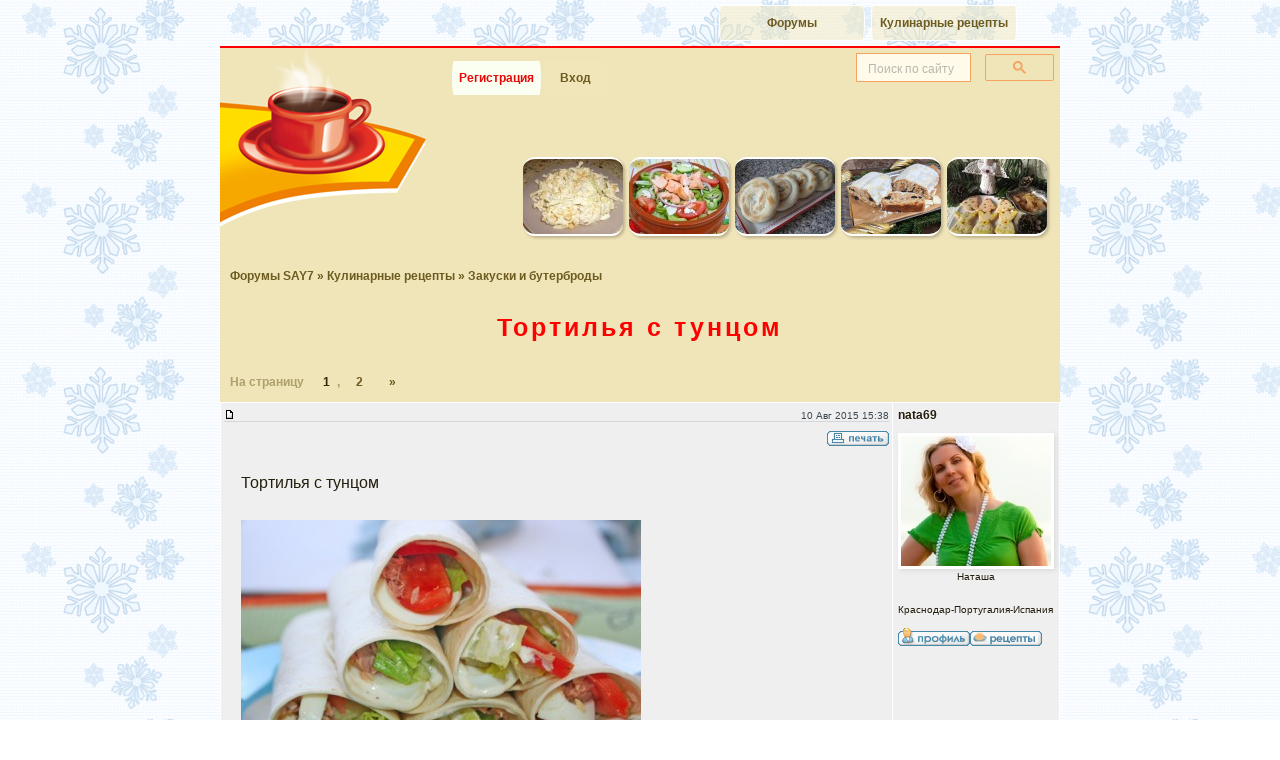

--- FILE ---
content_type: text/html; charset=windows-1251
request_url: https://forum.say7.info/topic81622.html
body_size: 18746
content:
<!DOCTYPE html>
<html xmlns="http://www.w3.org/1999/xhtml" xml:lang="ru" lang="ru">
<head>
<meta http-equiv="Content-Type" content="text/html; charset=windows-1251" />
<title>Тортилья с тунцом : Закуски и бутерброды</title>
<script async src="https://www.googletagmanager.com/gtag/js?id=G-QM1X08ZCTM"></script><script>window.dataLayer = window.dataLayer || [];function gtag(){dataLayer.push(arguments);}gtag('js', new Date());gtag('config', 'G-QM1X08ZCTM');</script>

<meta property="og:image" content="https://forum.say7.info/images/preview/img909/909781.jpg" />

<style>.gsc-clear-button{display:none !important}.gose{padding:0 6px !important}#page{background:#f0e5b9;border:1px solid #cdc;color:#251f0f;margin:2px auto;padding:0;width:760px}</style>
<link rel="stylesheet" href="https://ift.cook-time.com/subSilver/sba3.css" type="text/css" media="screen" />
<link rel="stylesheet" href="https://ift.cook-time.com/subSilver/pa9i.css" type="text/css" media="print" />
<style>
.ipctrl a[name] {
    margin-top: -20px;
    position: absolute;
}
#oposts .postbody img.userpic {
  display: block;
}
.postbody summary {
font-size: 14px;
}
.postbody details {
border-radius: 5px;
background: #fafafa;
background: #fafafaaa;
padding: 0;
}
.postbody summary {
background: #d1d7dc;
padding: 1px 10px;
border-radius: 5px;
cursor: pointer;
}
.postbody details[open] summary {
  border-radius: 5px 5px 0 0;
}
.postbody details .spoiler {
  padding: 10px;
}
.postbody details .spoiler > br:first-child {
  display: none;
}
.postbody .code > br:first-child {
  display: none;
}
.postbody .code {
	padding: 7px;
}
.postbody > details + br {
  display: none;
}
.postbody .quote > br:first-child {
  display: none;
}
.postbody > .qoutetab + br {
  display: none;
}
.privmsgs .postbody {
	width: auto;
}
.navstrgoj {
  float: right;
  padding-right: 10px;
  text-decoration: none;
	color: #ae9f6b;
}
.navstrgok {
	padding: 5px 0 4px 10px;
}
.menu1 a, .menu1 a:link, .menu1 a:visited, .menu1 a:hover {
 padding-left:7px;
 padding-right:7px;
 font:bold 12px Calibri,Segoe,Segoe UI,Candara,Source Sans Pro,Arial,Helvetica,sans-serif;
 background:#f0e5b977;
	margin: 1px;
	min-width: 50px;
}
#ssearch {
	position: relative;
	box-sizing: border-box;
	background: #f0e5b9;
	line-height: 18px;
}
#ssearch .gsc-input-box,#ssearch .gsc-input-box-focus,#ssearch .gsc-input-box-hover,#ssearch input.gsc-input{background:#fffae9!important}
.gose {
	font:10px sans-serif;
	min-height: 44px;
	text-align:right;
	width: 210px;
	margin: 0;
}
input.gsc-input::placeholder{
	font:10px sans-serif;
	opacity:0.5;
	font-stretch: condensed;
}
#ssearch input {
	font:13px/18px Arial,sans-serif
}

.sitepos, .navstr {
  font-family: Calibri,Segoe,Segoe UI,Candara,Source Sans Pro,Arial,Helvetica,sans-serif;
}
.menu1 {
	padding: 0 0 0 222px;
}
.tipmenuset .menu1 ul {
  width: 97%;
}
.forumline.stripes td {
	border-top: 1px solid #fff;
}
.forumline.titlelist a.topictitle, .forumline.titlelist a.forumlink {
  display: inline-block;
  padding: 5px 0;
  min-height: 20px;
  word-wrap: break-word;
  word-break: break-word;
  hyphens: auto;
	min-width: 100px;
}
.tipmenuset .menu1 ul li a {
  min-width: 110px;
  white-space: nowrap;
  width: auto;
}
.signature {
  font-size: 12px;
  line-height: 1.2;
}
.signature img {
  max-height: 150px;
  height: auto;
}
#oposts tr th {
  display: none;
}

.reqboxestgl {
	user-select: none;
}
.ipctrl {
  padding-top: 7px;
}
.ipctrl .taright {
	font: 10px Arial,sans-serif;
	color: #3e4a53;
}
.signature {
  font-size: 12px;
  line-height: 1.2;
}
.signature img {
  max-height: 150px;
  height: auto;
	width: auto;
}
.watchedtopics {
	padding: 10px;
}

#logfrm input,
input.gsc-search-button {
	background:#f0e5b9;
	border:1px solid #f4a460;
	text-align:right;
	color: #6d5b1f;
}
#logfrm input.mainoption {
  padding: 1px 5px;
	margin: 0 2px;
	height: 30px;
	border-radius: 12px / 100px;
	color: #6d5b1f;
}
#logfrm input:not([type="submit"]) {
background:#fffced;
height: 18px;
padding: 5px;
}
a.gen:hover, a.genmed:hover, a.gensmall:hover, a.gen:focus, a.genmed:focus, a.gensmall:focus {
  color: #DD6900;
  text-decoration: underline;
}
a.nav:hover, a.nav:focus {
  text-decoration: underline;
}
a.cattitle:hover, a.cattitle:focus, a.lp:hover, a.lp:focus {
  text-decoration: underline;
}
.nav {
	color: #6d5b1f;
}
.navstr a:link, .navstr a:active, .navstr a:visited,
.nav a:link, .nav a:active, .nav a:visited {
  color: #6d5b1f;
}
a.nav {
	color: #6d5b1f;
}
.nav a.nav, .vcard a, .ipctrl .aright a, .mngr a {
  display: inline-block;
  min-height: 30px;
  min-width: 30px;
}
.pdtli a {
	margin-top:2px;
}
.ipctrl .aright a:hover img, .pdtli a:hover img, .mngr a:hover img {
  filter: contrast(120%);
}
.ipctrl .aright a, .mngr a {
  text-align: center;
}
.navstr.navstrgo {
	color: #ae9f6b;
}
.navstr.navstrl {
	color: #ae9f6b;
	min-height: 16px;
	max-height: 999999px;
}
.navstr.navstrl b {
	color: #312708;
	font-weight: bold;
}
.navstr select {
  color: #6d5b1f;
  border-color: #ae9f6b;
}
.morepage .maintitle {
  color: #6d5b1f;
}
a.mainmenu {
  color: #6d5b1f;
}


#me7age {
  width: 470px;
  font-size: 12px;
  line-height: 1.3;
  padding: 5px;
}
#bigposting textarea[name="me7age"] {
  font-size: 12px;
	height: 250px;
}
.buttonsline .mainoption, .buttonsline .liteoption {
  padding: 5px;
	margin: 5px;
}
#bigposting .post {
  padding: 5px;
  margin: 5px 0;
  font-size: 12px;
}

.morepage {
  max-width: 760px;
  margin: auto;
  width: 100%;
  background: #F0E5B9;
  color: #251f0f;
  text-align: left;
  margin: 0 auto;
  padding: 0;
  border-bottom: 2px solid red;
	padding-bottom: 10px;
}
#logfrm input {
	outline: 1px solid #f4a460;
}
#logfrm:has(:focus-visible) {
	background: linear-gradient(171deg, transparent, transparent, cornsilk);
}
body:not(:has(>.morepage)) #page {
    border-bottom: 2px solid red;
}
body {
  overflow-y: auto;
}
html {
	scrollbar-gutter: stable;
}
.albumpage img {
  max-width: 100%;
}
.superglance {
  padding-bottom: 5px;
/*	overflow-x: auto;
	overflow-y: hidden; */
  white-space: nowrap;
	scrollbar-width: none;
}
.superglance:focus-within {
	scrollbar-width: auto;
}
.superglance a {
  padding: 3px;
}
.superglance img {
	border-radius: 12px;
	box-shadow: 2px 2px 3px #3214;
	display: inline-block;
	overflow: hidden;
}
.superglance a:hover img, .superglance a:focus img {
  filter: brightness(110%);
}
#glancehome {
  padding: 4px;
}
#glancehome .glance-atab ul, #glancehome .glance-rtab table {
  padding: 5px;
}
#glancehome .glance-r > table, #glancehome .glance-a > table {
  box-shadow: 1px 1px 3px #3214;
}
.glance-title.glance-more {
  padding: 5px 6px 0;
  margin: 0 7px 0;
}
td.glance-bul .genmed {
    display: block;
    padding-top: 3px;
}
#forumlist {
  border-spacing: 0;
  border-collapse: collapse;
}
#forumlist .row1.topicimg img {
  border-radius: 12px 6px;
  border: 3px solid whitesmoke;
	margin: -5px 5px 0;
}
#forumlist .row1.topicimg img[width="19"] {
  padding-top: 11px;
  background: transparent;
  border: none;
  border-radius: unset;
}

#forumlist .topictitle ~ .gensmall {
  font-size: 12px;
	color: #766;
	display: block;
	padding: 0 14px;
	min-height: 14px;
}
#forumlist .topictitle ~ .gensmall a {
	padding: 0 0.2em;
}
#forumlist .topictitle ~ .gensmall > img {
	display: none;
}
#forumlist .topictitle ~ br:last-of-type {
	display:none;
}


#forumlist .topicimg {
	background:linear-gradient(90deg,#dee3e7,#efefef);
	vertical-align: top;
}
#forumlist .topicline .newest {
  float: right;
  width: 30px;
  height: 25px;
  margin-left: 10px;
	padding-top: 5px;
}
#forumlist .name {
    padding-top: 7px;
    padding-bottom: 10px;
    display: block;
}
#forumlist .med {
border-left: 1px solid white;
border-bottom: 1px solid white;
}
#forumlist tr:last-child .med {
  border-bottom: none;
}


.vcardmore td {
  padding: 7px 4px;
}
.vcardmore td[align="right"] {
  max-width: 30vw;
  overflow: hidden;
  text-overflow: ellipsis;
}
.vcardmore td[align="right"] span {
  color: #44444a;
}

.vcardmore td.catLeft {
    padding: 13px 0 0;
}
#homepagelist td.row1 a.forumlink {
	padding: 11px 0 7px 55px;
	margin-bottom: 2px;
}
#homepagelist td:nth-of-type(1) .cattitle {
	display: inline-block;
	padding-top: 10px;
	min-height: 30px;
	letter-spacing: 3px;
}
#homepagelist td.row1 {
	padding: 0 0 2px 0;
  vertical-align: top;
}
#homepagelist td.row1 .gensmall a {
  vertical-align: text-top;
  min-height: 30px;
  display: inline-block;
}
a.lp {
  background-color: transparent;
}
.spring .vcardmore th, .spring #recipes th, .spring #profileadd th, .spring #albumupload th {
	vertical-align: baseline;
	background-position-y: bottom;
	height: 38px;
	background-color: white;
}
.spring .vcardmore th h2, .spring #recipes th h2, .spring #profileadd th h2 {
	color: #174a27;
	font-weight: initial;
}
.xmas .catBottom {
  border: none;
  background: #dee3e7;
}
.xmas .vcardmore th h2, .xmas #recipes th h2{
	color: #FFA34F;
	font-weight: initial;
}

#recipes {
  border-spacing: 0;
  border-collapse: collapse;
	background: #efefef;
}
#recipes td {
	padding: 0;
}
#recipes h3 {
  background: #f0e5b9;
  padding: 10px;
  margin: 14px 0 0;
  font-size: 16px;
  color: red;
	text-align: center;
	border-radius: 12px 12px 0 0;
	border-top: 1px solid white;
}
#recipes img {
  border-radius: 12px 6px;
  border: 3px solid whitesmoke;
	margin-top: -3px;
	margin-left: 12px;
}
#recipes img[width="19"] {
  margin-top: 7px !important;
}
#recipes h2, .vcardmore h2, #profileadd h2 {
  font-size: 14px;
  color: #282802;
  background: transparent;
  padding: 5px;
	margin: 0 10px;
	max-width: 80vw;
	overflow: hidden;
	text-overflow: ellipsis;
	text-align: center;
}
#recipes span.topictitle {
  padding-top: 10px;
  display: block;
	padding: 7px;
}
#recipes .topictitle ~ .gensmall {
  font-size: 12px;
	color: #766;
	display: block;
	padding: 0 14px;
}
#recipes .topictitle ~ .gensmall > img {
	display: none;
}
#homepagelist th {
	padding: 0 5px;
}


.pdtav img {
	border: 1px solid #fff;
	box-shadow: 2px 2px 5px #ddd;
	display: block;
}
.postbody {
  font-size: 15px;
	line-height: 1.6;
}
.postbody.signature {
  line-height: 1.2;
  font-size: 13px;
}

#homepagelist .gensmall span a[href^="forum"] {
  overflow: hidden;
  text-overflow: ellipsis;
  white-space: nowrap;
  max-width: calc(95vw - 95px);
  display: inline-block;
	vertical-align: bottom;
}

#albumupload .mainoption {
  padding: 10px;
  margin: 5px;
}

#albumupload input, #albumupload textarea, #albumupload select {
	max-width: 90vw;
	font-size: 13px;
}
#albumupload input[type="file"] {
	padding: 7px;
	margin: 4px;
	font-size: 12px;
}

#albumupload .forumlineinfo {
  margin: 15px 0;
}
#albumupload .forumlineinfo td {
	font-size: 10px;
}
#albumupload .forumlineinfo .row2 {
	padding: 10px;
}
h1 {
  padding-left: 11px;
  padding-right: 11px;
  margin: 10px auto 20px;
	text-wrap: balance;
}
h1, h1 a, h1 a:visited, h1 a:hover, h1 a:link {
	font-variant: none;
}
h1 span {
   display: inline-block;
}
.menu1 ul li.inbold a.inbold:hover, .menu1 ul li.inbold a.inbold:focus {
	color: #fff;
	background: #799c53;
}
.menu1 a:hover, .menu1 a:focus {
  text-decoration: none;
  color: #c11;
  background: #f5efd1;
}
.menu1 a, .menu1 a:link, .menu1 a:visited, .menu1 a:hover {
	transition: background-color 2s ease-out;
	border-radius: 12px 4px;
	border-radius: 12px / 100px;
}
#page {
	margin: 2px auto 0;
}

#forumlist a.topictitle, #forumlist .name, #forumlist .name a {
	word-wrap: break-word;
	word-break: break-word;
	hyphens: auto;
}
h1 {
	word-wrap: break-word;
	word-break: break-word;
}

body.xmas {
	background: url(https://ift.cook-time.com/subSilver/images/xmas-bg.png) left top / 205px fixed #fff;
}
.xmas #homepagelist .fr {
	background: url(https://ift.cook-time.com/subSilver/images/xmas/folder_big.gif) 7px 7px / 33px no-repeat transparent !important;
}

@media(max-width:320px) {
.superglance {
	display:none;
}
#forumlist .topictitle ~ .gensmall {
  display: none;
}
.navstr.navstrl>a, .navstr.navstrl b {
	padding: 8px 3px 8px 4px;
}
}


@media(max-width:760px) {
body{
 /* width:350px; */
}
.privmsgs .postbody img {
  max-width: 85vw;
}
.privmsgs .postbody {
	display: block;
	max-width: 90vw;
	max-width: calc(100vw - 28px);
}
#glancehome .glance-atab ul, #glancehome .glance-rtab table {
	padding: 0;
}
.glance-more a {
	text-align: right;
}
#header {
	background: none;
}
#page, .pc {
	width: auto;
	max-width:760px;
}
.tipmenuset {
	width: auto;
}
.menu1 {
	padding-left: 0;
}
.menu1 li {
	display: inline-block;
}
.menu1set {
	width:auto;
}
.gose {
  text-align: right;
  padding: 6px 10px 0px;
  height: auto;
  float: right;
	width: 75%;
}
.superglance {
  overflow-x: auto;
	overflow-y: hidden;
  white-space: nowrap;
	padding-left: 3px;
}
.superglance img {
	max-width: 18%;
	height: auto;
}
#glancehome {
	padding: 0;
}
#infotop {
	display:none;
}
#glancehome > tbody > tr > td {
  display: block;
  width: auto;
  padding: 0;
  margin-top: 10px;
}
#glancehome .glance-a th:nth-of-type(1) {
	display: none;
}

.maintitle {
  /* hyphens: auto;
  hyphenate-limit-chars: 10 4; */
}
#homepagelist th {
  display: none;
}
#homepagelist td:nth-of-type(2), #homepagelist td:nth-of-type(3) {
	display: none;
}
#homepagelist td.row1 a.forumlink {
	width:auto;
	padding-top: 8px;
}
#homepagelist td.row1 .gensmall {
	width:auto;
}
#homepagelist td.row1 a.forumlink .genmed {
	width:auto;
}
#homepagelist td {
	display: block;
}
#homepagelist td:nth-of-type(1) {
	min-height: 40px;
	background-position-y: top;
}
#homepagelist td:nth-of-type(4) {
	text-align: right;
	background: linear-gradient(166grad,#efefef,#eceded, #dee3e7);
	padding: 0 10px 2px 0;
	color: #395b6c;
	font: 12px Calibri,"Segoe UI",sans-serif;
}
#oposts th {
	display: none;
}
#oposts .rdmdt {
	display:flex;
  flex-flow: column;
}
#oposts .rdmdt td {
	display: block;
}
#oposts .rdmdt td.pdm {
	order: 2;
}
#oposts .rdmdt td.pdt {
	order: 1;
	width: auto;
	padding-top: 10px;
}
#oposts .rdmdt td.vcard {
	display:grid;
	grid-template-columns: 100px auto 75px;
	padding-top: 5px;
	padding-right: 0;
}
#oposts .rdmdt td.row1.vcard {
	background: linear-gradient(90grad,#efefef,#dee3e7);
}
#oposts .rdmdt td.row2.vcard {
	background: linear-gradient(90grad,#dee3e7,#efefef);
}
#oposts .vcard .pdtnm {
	order: 2;
	overflow-x: hidden;
	text-overflow: ellipsis;
}
#oposts .vcard .pdtli {
	order: 3;
	grid-row: 1 / 4;
	grid-column: 3;

}
#oposts .vcard .pdtif {
	order: 4;
}
#oposts .vcard .pdtst {
	order: 5;
}
#oposts .vcard .pdtav {
	order: 1;
	margin: 0 0;
	grid-row: 1 / 4;
	min-height: 105px;
}
#oposts .vcard .pdtav div, #oposts .vcard .pdtif {
	overflow: hidden;
	text-overflow: ellipsis;
}
#oposts .vcard .pdtav img {
	max-height: 110px;
	max-width: 75px;
	width:auto;
	height: auto;
	margin-top: -15px

}
#oposts .postbody {
	width: auto;
	margin-bottom: 25px;
}
#oposts .postbody img {
  max-width: 80vw;
  max-height: 50vh;
  width: auto;
  height: auto;
}
#oposts .pdm .signature {
	display: none;
}
#oposts .pdm .icmp {
		display:none;
}
#oposts .pdm .ipdata {
	width: auto;
	text-align: right;
	float: none;
	color: #395b6c;
	font-weight: normal;
}
.postbody {
  font-size: 15px;
	line-height: 1.6;
}
.reqboxsml {

}
.reqcmd {
    overflow-x: auto;
    overflow-y: hidden;
    display: block;
    max-width: 90vw;
}
#requick, #bigposting {
    overflow-x: auto;
    overflow-y: hidden;
}
.reqcmdt {
	display: none;
}
#bigposting input[name="subject"] {
	max-width: 90vw;
}
.helpline {
	display:none;
}
#obigposting {
	width:auto;
}
.closetags {
	display: none;
}
#me7age {
  max-width: 89vw;
	height: 200px;
	outline: none !important;
}
#forumlist th {
	display: none;
}
#forumlist td:nth-of-type(3) {
	display: none;
}
#forumlist td:nth-of-type(4) {
	display: none;
}
table.vfinfo > tbody > tr > td {
  display: block;
}
table.vfinfo .gensmall {
	font: 12px/1.2 Calibri,"Segoe UI",sans-serif
}


.navstr.navstrl {
  font-size: 0;
	clear:both;
}
.navstr.navstrl a, .navstr.navstrl b {
  font-size: 12px;
	min-width: 17px;
	text-align: center;
}
.navstr.navstrl span {
  display: inline;
  font-size: 12px;
  padding: 0;
  color: #4f4b3e;
  margin-left: 3px;
}

.navstr.navstrl b {
  padding-left: 8px;
}
.navstr.navstrl b:first-child {
  margin-left: 30px;
}
/*
.navstr.navstrl a[rel="prev"] {
  padding-left: 14px;
}
.navstr.navstrl a[rel="next"] {
  padding-right: 14px;
}
*/
.navstr.navstrl a:not([rel]) {
  display: none;
}
.navstr.navstrl a:nth-child(-n+4) {
	display:inline;
	display:inline-block;
}
.navstr.navstrl a:nth-last-child(-n+4) {
	display:inline;
	display:inline-block;
}

body:has(.albumpage) #header {
    display: none;
}


.vcardmore > tbody > tr > td {
  display: block;
  width: 100%;
  height: auto;
  padding-left: 0;
  padding-right: 0;
	border: none;
}

#albumupload .forumlineupload >tbody>tr>td {
	display:block;
	width:auto;
	height:auto;
}


}

@media(min-width:470px) {
.gose {
	margin-bottom: -37px;
	width: 34%;
}
.tipmenuset .menu1 ul li a {
  min-width: 130px;
}
}
@media (min-width:320px) and (max-width:470.1px) {
.gose.loggedout {
	margin-bottom: -37px;
	width: 53%;
}
}
@media(min-width:760px) {
#homepagelist tr > th:nth-child(1) {
  width: 61.8%;
}
#homepagelist tr > th:nth-child(2) {
  width: 5.6%;
}
#homepagelist tr > th:nth-child(3) {
  width: 9%;
}
#homepagelist tr > th:nth-child(4) {
  width: 23.6%;
}
.gose {
	width: 210px;
}

.navstr.navstrl>a, .navstr.navstrl b {
	padding: 8px 7px 8px 16px;
}
.vcard {
  border-color: white;
  border-style: solid;
  border-width: 1px 1px 0 1px;
}

#myprofile .vcardmore {
	border: none;
}

@media (hover: hover) and (pointer: fine) {
.ipctrl .aright a img, .pdtli a img, .mngr a img {
	opacity: 0.7;
	transition: opacity 1s cubic-bezier(.22,.61,.36,1);
}
.ipctrl .aright a:hover img, .pdtli a:hover img, .mngr a:hover img {
	filter: none;
	opacity: 1;
}
}

.pdm {
	border-left: 1px solid white;
}

.ipctrl {
	border-left: 1px solid white;
	border-top: 1px solid white;
  vertical-align: top;
	height: 49px;
}

.spring th {
	text-shadow: 0 1px 2px whitesmoke,1px 1px 2px whitesmoke;
}

.glance-atab, .glance-rtab {
  min-height: 170px;
	min-height: 215px;
	min-height: 258px;
}
#glancehome .glance-ai, #glancehome .glance-rtab td {
  vertical-align: top;
}
#homepagelist td:nth-of-type(1) {
  height: 40px;
	background-position-y: top;
}
}


@media (min-width:1000px) {
.postbody {
  font-size: 16px;
  padding-left: 17px;
  width: 600px;
}
#page,.morepage, .pc {
  width: 840px;
	max-width: 840px;
}
}


.whois .gensmall {
  padding: 7px 14px;
}
.whois .gensmall br {
  line-height: 1.5;
}

.whois .gensmall {
  font-size: 11px;
}

.glance-more a {
	color: #6d5b1f;
}
.ferie td.cat, td.catHead, td.catSides, td.catLeft, td.catRight, td.catBottom {
	background: linear-gradient(-10grad,#c7d0d7,#e0e5e9);
}

#oposts .postbody {
	overflow-wrap: break-word;
	max-width: 87vw;
}

.tipmenuset {
	float:none;
	margin: 2px auto;
	padding: 0;
	width: auto;
	margin: 2px auto;
	padding: 0;
	width: 760px;
	max-width:93vw;
}
.tipmenuset ul {
  float: right;
	width: 80%;
  padding: 0;
  margin: 0;
}
.tipmenuset ul li {
  float: right;
  padding: 2px;
}
.tipmenuset ul li a {
	margin: 0;
	padding: 7px 10px;
	width: 150px;
	border: 1px solid #fff;
	display: block;
	background: rgba(240,229,185,0.8);
	color: #100;
	font: bold 10px Arial,sans-serif;
	letter-spacing: 0;
	text-align: center;
	text-decoration: none;
	vertical-align: middle;
	outline: 0;
	border-radius: 0 0 7px 3px;
}

.menu1 ul li.inbold a.inbold {
    color: #e90808;
    background: #fafff1;
    border-radius: 18px 0 18px 0;
		border-radius: 12px / 100px;
    margin-left: 10px;
}

#page {
	border: none;
	border-top: 2px solid red;
}

.glance-ai li {
  font-size: 12px;
}
.glance-ai a {
  font-size: 13px;
	color: #c7340c;
}
.glance-title {
	padding: 0 5px 0 1px;
}
.glance-title {
  font-size: 0;
}
.glance-title a {
  padding: 3px 1px;
  display: block;
	display: inline-block;
  font-size: 14px;
	text-overflow: ellipsis;
	overflow-x:hidden;
  white-space: nowrap;
	max-width: 88vw;
	max-width: min(88vw, 340px);
	min-height: 22px;
}
.glance-ai a, .glance-ai a:visited {
	font-size: 14px;
	line-height: 20px;
	min-height: 30px;
	display: inline-block;
}

#homepagelist .forumlink {
  font-size: 14px;
}

#homepagelist .gensmall {
	font-size: 12px;
}
#homepagelist .gensmall b {
  display: none;
}
#homepagelist td.row1 a.forumlink .genmed {
  font: normal 12px Arial,Helvetica,sans-serif;
}

.menu1.menufsets a {
  font-size: 12px;
	background: #f2eac6;
}
.menu1.menufsets .fsetcur a {
  background: #f5efd1;
  color: #312708;
}

#forumlist .name, #forumlist .name a {
	font-size: 12px;
	min-height: 30px;
	display: inline-block;
	font-style: italic;
}
#forumlist a.topictitle {
  font-size: 18px;
  font-family: Calibri,"Segoe UI",sans-serif;
  min-height: 26px;
  display: block;
	line-height: 1.0;
	margin-left: -12px;
	padding-left: 12px;
	padding-bottom: 4px;
}
.nav {
	font-size: 12px;
}
#forumlist .gensmall {
	font: 12px Calibri,"Segoe UI",sans-serif;
}

.navstr.navstrgo {
  width: auto !important;
  float: none !important;
	padding-right: 10px;
}
.morepage .maintitle {
	padding: 10px;
	display: block;
}

.icmp {
  white-space: nowrap;
  overflow-x: hidden;
  text-overflow: ellipsis;
  max-width: 0px;
  display: block;
}

.obottom {
  width: auto;
  max-width: 760px;
  padding: 5px;
  margin: auto;
  text-align: left;
}
.obottom .tipmenuset ul ,.obottom .tipmenuset ul li {
  float: left;
}
.obottom .menu1 {
	padding-left: 0;
}
.copyright.donotprint {
	display:none;
}
.quote {
	font-size: 12px;
	padding: 2px 7px;
	margin-top: -5px;
	background-color: #fafafaee;
}
.qoutetab {
  padding-bottom: 7px;
}
</style>
<meta http-equiv="imagetoolbar" content="no" />
<!--<meta name="viewport" content="width=760,initial-scale=1" />-->
<meta name="viewport" content="width=device-width,minimum-scale=1,initial-scale=1" />

<link rel="shortcut icon" href="https://forum.say7.info/favicon.ico" sizes="any" />
<link rel="icon" href="/icon.svg" type="image/svg+xml">
<link rel="alternate" type="application/rss+xml" title="RSS новые рецепты на форуме" href="https://forum.say7.info/rss_r.xml" />
<link rel="icon" type="image/png" href="https://forum.say7.info/apple-touch-icon-120x120.png" sizes="120x120" />
<link rel="icon" type="image/png" href="https://forum.say7.info/android-chrome-192x192.png" sizes="192x192" />
<link rel="icon" type="image/png" href="https://forum.say7.info/android-chrome-512x512.png" sizes="512x512" />
<link rel="apple-touch-icon" sizes="180x180" href="https://forum.say7.info/apple-touch-icon.png" />
<link rel="preconnect" href="https://ifs.cook-time.com" />
<link rel="preconnect" href="https://ift.cook-time.com" />
<link rel="preconnect" href="https://cse.google.com/" />
</head>
<body class="xmas">
<div class="tipmenu tipmenuset">
<div class="menu1">
<ul>
<li><a href="https://www.say7.info/" title="Кулинарные рецепты с пошаговыми фотографиями">Кулинарные рецепты</a></li>
<li><a href="https://forum.say7.info/">Форумы</a></li>
</ul>
</div>
</div>
<div id="page">
<div id="header">
<div id="ssearch" class="gose loggedout"><div class="gcse-searchbox-only"></div></div>
<div class="tipmenu">
<div class="menu1 menu1set">
<ul>
<li class="inbold"><a href="https://forum.say7.info/profile.php?mode=register" class="mainmenu inbold">Регистрация</a></li>
<li><a href="login.php" class="mainmenu" id="gologin">Вход</a></li>
</ul>
</div>
</div>
<div style="text-align:right;height:41px">
<div class="loginf" id="logfrm" style="display:none">
<form method="post" action="login.php">
<table cellpadding="3" cellspacing="1" border="0">
<tr>
<td class="gensmall" align="left"><input class="post" type="text" name="username" id="username" size="10" placeholder="Логин" autocomplete="username" /></td>
<td class="gensmall" align="left"><input class="post" type="password" name="password" size="10" maxlength="32" placeholder="Пароль" autocomplete="current-password" /></td>
<td class="gensmall" align="right">
<input type="hidden" name="autologin" value="1" />
<input type="hidden" name="redirect" value="topic81622.html" />
</td>
<td class="gensmall" align="left"><input type="submit" class="mainoption" name="login" value="Вход" /></td></tr></table></form></div>
<div class="cl">&nbsp;</div>
</div>
<script>
sfLastTime = 0;
function sFL(e) {
	curTime = new Date().getTime();
	diff = curTime - sfLastTime;
	sfLastTime = curTime;
	if (diff < 100) {
		e.preventDefault();
		return;
	}
  e.preventDefault();
  ofl = document.getElementById("logfrm");
  isoflblock = "none" !== ofl.style.display;
  if (isoflblock) {
		ofl.style.display = 'none';
    document.getElementById("ssearch").style.opacity = "1";
  } else {
		ofl.style.display = 'block';
    document.getElementById("username").focus();
    document.getElementById("ssearch").style.opacity = "0";
  }
}
ogol = document.getElementById("gologin");
if (ogol) {
	document.getElementById("gologin").addEventListener("click", sFL, !1);
	ofl = document.getElementById("logfrm");
	if (ofl) {
		ofl.style.display = "none";
	}
}
</script>
<script>
function ssearchresizer() {
gsciid1 = document.getElementById("gsc-i-id1");
if (gsciid1) {
gsciid1.addEventListener("focus", (event) => {s = document.getElementById("ssearch"); s.style.width = (window.matchMedia("(min-width:760px)").matches)?"73%":"99%"; });
gsciid1.addEventListener("blur", (event) => {s = document.getElementById("ssearch"); s.style.width = "";});
}
}
</script>
<style>input.gsc-input::placeholder{font-size:12px;opacity:0.5}#ssearch{opacity:0;transition:0.1s}</style>
<script>var waitgose2 = setInterval(function() { ss = document.getElementById("ssearch"); goseinpt = ss.getElementsByTagName("input")[0]; if (goseinpt) { ss.style.opacity = "1"; goseinpt.addEventListener("focus", (event) => { Ya.Context.AdvManager.destroy(); }); goseinpt.setAttribute('placeholder',"Поиск по сайту"); ssearchresizer(); clearInterval(waitgose2); } }, 500);</script>
<div class="superglance"><a href="/topic383.html" title="Легкий салатик из курицы (Мариша)"><img src="https://ifs.cook-time.com/thumbs/img04/383.jpg" alt="" width="100" height="75" /></a><a href="/topic82765.html" title="Салат а-ля греческий с семгой (nata69)"><img src="https://ifs.cook-time.com/thumbs/img828/82765.jpg" alt="" width="100" height="75" /></a><a href="/topic101226.html" title="Фатир (binbin)"><img src="//ifs.cook-time.com/thumbs/img1013/101226_1197725.jpg" alt="Фатир" width="100" height="75" /></a><a href="/topic91788.html" title="Творожный штоллен (еще один вариант) (Chanel-vanil)"><img src="//ifs.cook-time.com/thumbs/img918/91788_1069029.jpg" alt="Творожный штоллен (еще один вариант)" width="100" height="75" /></a><a href="/topic94962.html" title="Имбирное песочное печенье (ТЕН)"><img src="//ifs.cook-time.com/thumbs/img950/94962_1108159.jpg" alt="Имбирное песочное печенье" width="100" height="75" /></a></div><div class="cl" id="top"></div></div>
<div id="infotop" class="donotprint" style="text-align:right;padding:10px 16px;width:728px;overflow:hidden"></div>
<script async src="https://cse.google.com/cse.js?cx=partner-pub-4997869308929246:1207863491"></script>
<script async type="text/javascript" src="https://ift.cook-time.com/snta8.js"></script>
<div id="content" class="nonarrowcolumn2">
<!-- viewtopic_body -->
<div class="nav sitepos"><a href="https://forum.say7.info/" class="nav" rel="index">Форумы SAY7</a>
&raquo; <a class="nav" href="cat14.html" rel="up up">Кулинарные рецепты</a>
&raquo; <a class="nav" href="forum77.html" rel="up">Закуски и бутерброды</a>
</div>
<h1><a class="maintitle" href="topic81622.html">Тортилья с&nbsp;тунцом</a></h1>


<ins class="sitepos navstr navstrgoj"></ins>
<div class="nav sitepos donotprint mngr"></div>
<div class="sitepos donotprint"><div class="navstr navstrl">На страницу <b>1</b>,<a  rel="last next" href="topic81622-25.html">2</a>&nbsp;&nbsp;<a  rel="last next" href="topic81622-25.html">»</a></div></div>
<table id="oposts" class="forumline" width="100%" cellspacing="0" cellpadding="3" border="0">
	
	<tr class="donotprint">
		<th class="thRight">Сообщение</th>
		<th class="thLeft shortinfo thAuthor">Автор</th>
	</tr>

<tr class="rdmdt">
<td class="row1 ipctrl">
<div class="taleft donotprint"><span class="icmp">Тортилья с тунцом</span> <a name="5369233"></a></div><div class="ipdata taright donotprint">10 Авг 2015 15:38</div>
<div class="cl aright donotprint"><hr />     <a href="post5369233.html?mode=print" rel="nofollow"><img src="templates/subSilver/images/lang_russian/icon_print.png" alt="Распечатать сообщение" border="0" width="62" height="18" /></a></div>
</td>
<td class="row1 pdt vcard" rowspan="2">
<div class="pdtnm nickname">nata69</div>
<div class="pdtst"><br /></div>
<div class="pdtav photo"><a href="member98190.html"><img width="150" height="130" src="https://ifs.cook-time.com/avatars/98/26405267251c95f031b786.jpg" alt="" border="0" /></a><div>Наташа</div></div>
<div class="pdtif"><br /><br />Краснодар-Португалия-Испания<br /></div>
<div class="pdtli"><br /><a href="member98190.html"><img src="templates/subSilver/images/lang_russian/icon_profile.png" width="72" height="18" alt="nata69" border="0" /></a><a href="member98190.html#recipes"><img src="templates/subSilver/images/lang_russian/icon_recipes.png" width="72" height="18" alt="Мои рецепты" border="0" /></a></div>
</td>
</tr>
<tr class="rdmdt">
<td class="row1 pdm">
<div class="postbody" id="pr5369233">
Тортилья с тунцом
<br />

<br />
<div><a href="http://forum.say7.info/album_page.php?pic_id=909781" target="_blank"><img border="0" src="https://ifs.cook-time.com/preview/img909/909781.jpg" width="400" height="267" alt="Фото" /></a></div>
<br />

<br />
<div><a href="http://forum.say7.info/album_page.php?pic_id=909779" target="_blank"><img border="0" src="https://ifs.cook-time.com/preview/img909/909779.jpg" width="400" height="267" alt="Фото" /></a></div>
<br />

<br />

<br />
очень часто делаю такую закуску,особенно в жару и когда стоять у плиты не хочется
<br />
для меня полноценный ужин или обед
<br />
сытные и вкусные!
<br />

<br />
лепешки любые,мягкие(у меня мексиканские)-10 шт
<br />
тунец-2 баночки по 120 гр
<br />
яица вареные-3 шт
<br />
помидоры-2 шт
<br />
листья хрустящего салата
<br />
майонез
<br />
можно использовать ваш любимый соус
<br />
я чаще делаю с йогуртовым(йогурт натуральный,черный перец,укроп и зубок чеснока)
<br />

<br />
нарезать помидоры полукружками,яйца кружками,салат порвать или нарезать
<br />
тунец размять вилкой,слив масло
<br />

<br />
<div><a href="http://forum.say7.info/album_page.php?pic_id=909775" target="_blank"><img border="0" src="https://ifs.cook-time.com/preview/img909/909775.jpg" width="400" height="267" alt="Фото" /></a></div>
<br />

<br />

<br />
лепешку смазать майонезом или соусом
<br />

<br />
<div><a href="http://forum.say7.info/album_page.php?pic_id=909776" target="_blank"><img border="0" src="https://ifs.cook-time.com/preview/img909/909776.jpg" width="400" height="267" alt="Фото" /></a></div>
<br />

<br />

<br />
сверху положить яица,помидоры,тунец,салат,свернуть и сразу подавать
<br />

<br />
<div><a href="http://forum.say7.info/album_page.php?pic_id=909777" target="_blank"><img border="0" src="https://ifs.cook-time.com/preview/img909/909777.jpg" width="400" height="267" alt="Фото" /></a></div>
<br />

<br />
<div><a href="http://forum.say7.info/album_page.php?pic_id=909778" target="_blank"><img border="0" src="https://ifs.cook-time.com/preview/img909/909778.jpg" width="400" height="267" alt="Фото" /></a></div>
<br />

<br />
иногда кладу для хрусткости кладу кольца лука
<br />
можно положить половину ингредиентов,полить соусом и сверху разложить другие продукты
<br />
сворачивать любым способом,конвертиком или рулоном
<br />

<br />
<div><a href="http://forum.say7.info/album_page.php?pic_id=909779" target="_blank"><img border="0" src="https://ifs.cook-time.com/preview/img909/909779.jpg" width="400" height="267" alt="Фото" /></a></div> </div>
<div class="postbody donotprint signature"></div>
</td>
</tr>
<tr class="rdmdt">
<td class="row2 ipctrl">
<div class="taleft donotprint"><span class="icmp">&nbsp;</span> <a name="5369554"></a></div><div class="ipdata taright donotprint">10 Авг 2015 19:30</div>
<div class="cl aright donotprint"><hr />     <a href="post5369554.html?mode=print" rel="nofollow"><img src="templates/subSilver/images/lang_russian/icon_print.png" alt="Распечатать сообщение" border="0" width="62" height="18" /></a></div>
</td>
<td class="row2 pdt vcard" rowspan="2">
<div class="pdtnm nickname">photo2011</div>
<div class="pdtst"><br /></div>
<div class="pdtav photo"><a href="member107271.html"><img width="148" height="109" src="https://ifs.cook-time.com/avatars/107/2002925543565489e0c2f21.jpg" alt="" border="0" /></a><div>Natalie</div></div>
<div class="pdtif"><br /><br /><br /></div>
<div class="pdtli"><br /><a href="member107271.html"><img src="templates/subSilver/images/lang_russian/icon_profile.png" width="72" height="18" alt="photo2011" border="0" /></a><a href="member107271.html#recipes"><img src="templates/subSilver/images/lang_russian/icon_recipes.png" width="72" height="18" alt="Мои рецепты" border="0" /></a></div>
</td>
</tr>
<tr class="rdmdt">
<td class="row2 pdm">
<div class="postbody" id="pr5369554">
<table class="qoutetab" width="90%" cellspacing="1" cellpadding="3" border="0" align="center"><tr><td class="qpost"><span class="genmed"><b>nata69 писал(а):</b></span></td></tr><tr><td class="quote">очень часто делаю такую закуску,особенно в жару и когда стоять у плиты не хочется </td></tr></table>
<br />
Наточка, я первая на рецептик <img src="https://ifs.cook-time.com/smiles/aiwan/she/girl_claping.gif" alt="girl_claping" border="0" />
<br />
Очень вкусно!
<br />
делала похожие. А вот с рыбкой еще руки не дошли.
<br />
Обязательно так приготовлю.
<br />
Все собираюсь сама и тортильи испечь впрок <img src="https://ifs.cook-time.com/smiles/KOLOBOK/aiwan_smiles/friends.gif" alt="Friends" border="0" /> </div>
<div class="postbody donotprint signature"></div>
</td>
</tr>
<tr class="rdmdt">
<td class="row1 ipctrl">
<div class="taleft donotprint"><span class="icmp">&nbsp;</span> <a name="5369578"></a></div><div class="ipdata taright donotprint">10 Авг 2015 19:57</div>
<div class="cl aright donotprint"><hr />     <a href="post5369578.html?mode=print" rel="nofollow"><img src="templates/subSilver/images/lang_russian/icon_print.png" alt="Распечатать сообщение" border="0" width="62" height="18" /></a></div>
</td>
<td class="row1 pdt vcard" rowspan="2">
<div class="pdtnm nickname">nata69</div>
<div class="pdtst"><br /></div>
<div class="pdtav photo"><a href="member98190.html"><img width="150" height="130" src="https://ifs.cook-time.com/avatars/98/26405267251c95f031b786.jpg" alt="" border="0" /></a><div>Наташа</div></div>
<div class="pdtif"><br /><br />Краснодар-Португалия-Испания<br /></div>
<div class="pdtli"><br /><a href="member98190.html"><img src="templates/subSilver/images/lang_russian/icon_profile.png" width="72" height="18" alt="nata69" border="0" /></a><a href="member98190.html#recipes"><img src="templates/subSilver/images/lang_russian/icon_recipes.png" width="72" height="18" alt="Мои рецепты" border="0" /></a></div>
</td>
</tr>
<tr class="rdmdt">
<td class="row1 pdm">
<div class="postbody" id="pr5369578">
<table class="qoutetab" width="90%" cellspacing="1" cellpadding="3" border="0" align="center"><tr><td class="qpost"><span class="genmed"><b>photo2011 писал(а):</b></span></td></tr><tr><td class="quote">Наточка, я первая на рецептик  
<br />
Очень вкусно! 
<br />
делала похожие. А вот с рыбкой еще руки не дошли. 
<br />
Обязательно так приготовлю. 
<br />
Все собираюсь сама и тортильи испечь впрок </td></tr></table>
<br />
Натуля,спасибо,что оценила <img src="https://ifs.cook-time.com/smiles/aiwan/she/girl_in_love.gif" alt="girl_in_love" border="0" />  <img src="https://ifs.cook-time.com/smiles/KOLOBOK/aiwan_smiles/icon_13.gif" alt="Romashki" border="0" /> 
<br />
люблю эти тортилью с пивом,в жару на тарассе <img src="https://ifs.cook-time.com/smiles/aiwan/she/girl_haha.gif" alt="Girl haha" border="0" />  <img src="https://ifs.cook-time.com/smiles/aiwan/she/girl_haha.gif" alt="Girl haha" border="0" /> 
<br />
я пекла раза два лепешки,не плохие получались,мягкие
<br />
но так долго все равно не хранились,как купленные,сохли <img src="https://ifs.cook-time.com/smiles/aiwan/std/wacko1.gif" alt="wacko1" border="0" /> 
<br />
может у тебя рецепт другой </div>
<div class="postbody donotprint signature"></div>
</td>
</tr>
<tr class="rdmdt">
<td class="row2 ipctrl">
<div class="taleft donotprint"><span class="icmp">&nbsp;</span> <a name="5369606"></a></div><div class="ipdata taright donotprint">10 Авг 2015 20:23</div>
<div class="cl aright donotprint"><hr />     <a href="post5369606.html?mode=print" rel="nofollow"><img src="templates/subSilver/images/lang_russian/icon_print.png" alt="Распечатать сообщение" border="0" width="62" height="18" /></a></div>
</td>
<td class="row2 pdt vcard" rowspan="2">
<div class="pdtnm nickname">aleksandra67</div>
<div class="pdtst"><br /></div>
<div class="pdtav photo"><a href="member214632.html"><img width="90" height="90" src="https://ifs.cook-time.com/avatars/214/150026868453998280d3e60.gif" alt="" border="0" /></a><div>aleksandra</div></div>
<div class="pdtif"><br /><br /><br /></div>
<div class="pdtli"><br /><a href="member214632.html"><img src="templates/subSilver/images/lang_russian/icon_profile.png" width="72" height="18" alt="aleksandra67" border="0" /></a><a href="member214632.html#recipes"><img src="templates/subSilver/images/lang_russian/icon_recipes.png" width="72" height="18" alt="Мои рецепты" border="0" /></a></div>
</td>
</tr>
<tr class="rdmdt">
<td class="row2 pdm">
<div class="postbody" id="pr5369606">
я вторая на вкусняшку
<br />
как мне захотелось таких тортиль
<br />
Натуся эти типа кебаба только холодный?
<br />
в таких лепешках их продают?
<br />
или эти меньше по размеру?
<br />
в жару наслаждение и с пивасиком еще большее
<br />
все есть кроме тортиль
<br />
завтра же пойду покупать
<br />
спасибочки за очердную вкусняшку <img src="https://ifs.cook-time.com/smiles/aiwan/she/air_kiss.gif" alt="air_kiss" border="0" />  <img src="https://ifs.cook-time.com/smiles/aiwan/she/give_rose.gif" alt="Rose" border="0" /> </div>
<div class="postbody donotprint signature"></div>
</td>
</tr>
<tr class="rdmdt">
<td class="row1 ipctrl">
<div class="taleft donotprint"><span class="icmp">&nbsp;</span> <a name="5369663"></a></div><div class="ipdata taright donotprint">10 Авг 2015 20:53</div>
<div class="cl aright donotprint"><hr />     <a href="post5369663.html?mode=print" rel="nofollow"><img src="templates/subSilver/images/lang_russian/icon_print.png" alt="Распечатать сообщение" border="0" width="62" height="18" /></a></div>
</td>
<td class="row1 pdt vcard" rowspan="2">
<div class="pdtnm nickname">nata69</div>
<div class="pdtst"><br /></div>
<div class="pdtav photo"><a href="member98190.html"><img width="150" height="130" src="https://ifs.cook-time.com/avatars/98/26405267251c95f031b786.jpg" alt="" border="0" /></a><div>Наташа</div></div>
<div class="pdtif"><br /><br />Краснодар-Португалия-Испания<br /></div>
<div class="pdtli"><br /><a href="member98190.html"><img src="templates/subSilver/images/lang_russian/icon_profile.png" width="72" height="18" alt="nata69" border="0" /></a><a href="member98190.html#recipes"><img src="templates/subSilver/images/lang_russian/icon_recipes.png" width="72" height="18" alt="Мои рецепты" border="0" /></a></div>
</td>
</tr>
<tr class="rdmdt">
<td class="row1 pdm">
<div class="postbody" id="pr5369663">
<table class="qoutetab" width="90%" cellspacing="1" cellpadding="3" border="0" align="center"><tr><td class="qpost"><span class="genmed"><b>aleksandra67 писал(а):</b></span></td></tr><tr><td class="quote">Натуся эти типа кебаба только холодный? 
<br />
в таких лепешках их продают? </td></tr></table>
<br />
ну да,что-то похожее
<br />
лепешки для них немного побольше
<br />
ты же уже покупала мексиканские?
<br />
<table class="qoutetab" width="90%" cellspacing="1" cellpadding="3" border="0" align="center"><tr><td class="qpost"><span class="genmed"><b>aleksandra67 писал(а):</b></span></td></tr><tr><td class="quote"> жару наслаждение и с пивасиком еще большее 
<br />
все есть кроме тортиль 
<br />
завтра же пойду покупать 
<br />
спасибочки за очердную вкусняшку </td></tr></table>
<br />
Сашуня,готовь на здоровье
<br />
сделай с луком,ты еще любишь
<br />
спасибо,что заглянула <img src="https://ifs.cook-time.com/smiles/aiwan/she/girl_in_love.gif" alt="girl_in_love" border="0" />  <img src="https://ifs.cook-time.com/smiles/KOLOBOK/aiwan_smiles/icon_13.gif" alt="Romashki" border="0" /> </div>
<div class="postbody donotprint signature"></div>
</td>
</tr>
<tr class="rdmdt">
<td class="row2 ipctrl">
<div class="taleft donotprint"><span class="icmp">&nbsp;</span> <a name="5369694"></a></div><div class="ipdata taright donotprint">10 Авг 2015 21:17</div>
<div class="cl aright donotprint"><hr />     <a href="post5369694.html?mode=print" rel="nofollow"><img src="templates/subSilver/images/lang_russian/icon_print.png" alt="Распечатать сообщение" border="0" width="62" height="18" /></a></div>
</td>
<td class="row2 pdt vcard" rowspan="2">
<div class="pdtnm nickname">aleksandra67</div>
<div class="pdtst"><br /></div>
<div class="pdtav photo"><a href="member214632.html"><img width="90" height="90" src="https://ifs.cook-time.com/avatars/214/150026868453998280d3e60.gif" alt="" border="0" /></a><div>aleksandra</div></div>
<div class="pdtif"><br /><br /><br /></div>
<div class="pdtli"><br /><a href="member214632.html"><img src="templates/subSilver/images/lang_russian/icon_profile.png" width="72" height="18" alt="aleksandra67" border="0" /></a><a href="member214632.html#recipes"><img src="templates/subSilver/images/lang_russian/icon_recipes.png" width="72" height="18" alt="Мои рецепты" border="0" /></a></div>
</td>
</tr>
<tr class="rdmdt">
<td class="row2 pdm">
<div class="postbody" id="pr5369694">
как раз о лучке и подумала
<br />
я и кебабы всегда с ним беру хрустящий вкусный
<br />
мексиканские брала и твой кебаб делала не раз
<br />
муж любит </div>
<div class="postbody donotprint signature"></div>
</td>
</tr>
<tr class="rdmdt">
<td class="row1 ipctrl">
<div class="taleft donotprint"><span class="icmp">&nbsp;</span> <a name="5371001"></a></div><div class="ipdata taright donotprint">11 Авг 2015 20:43</div>
<div class="cl aright donotprint"><hr />     <a href="post5371001.html?mode=print" rel="nofollow"><img src="templates/subSilver/images/lang_russian/icon_print.png" alt="Распечатать сообщение" border="0" width="62" height="18" /></a></div>
</td>
<td class="row1 pdt vcard" rowspan="2">
<div class="pdtnm nickname">nata69</div>
<div class="pdtst"><br /></div>
<div class="pdtav photo"><a href="member98190.html"><img width="150" height="130" src="https://ifs.cook-time.com/avatars/98/26405267251c95f031b786.jpg" alt="" border="0" /></a><div>Наташа</div></div>
<div class="pdtif"><br /><br />Краснодар-Португалия-Испания<br /></div>
<div class="pdtli"><br /><a href="member98190.html"><img src="templates/subSilver/images/lang_russian/icon_profile.png" width="72" height="18" alt="nata69" border="0" /></a><a href="member98190.html#recipes"><img src="templates/subSilver/images/lang_russian/icon_recipes.png" width="72" height="18" alt="Мои рецепты" border="0" /></a></div>
</td>
</tr>
<tr class="rdmdt">
<td class="row1 pdm">
<div class="postbody" id="pr5371001">
<table class="qoutetab" width="90%" cellspacing="1" cellpadding="3" border="0" align="center"><tr><td class="qpost"><span class="genmed"><b>aleksandra67 писал(а):</b></span></td></tr><tr><td class="quote">как раз о лучке и подумала
<br />
я и кебабы всегда с ним беру хрустящий вкусный
<br />
мексиканские брала и твой кебаб делала не раз
<br />
муж любит</td></tr></table>
<br />
с луком только вкуснее
<br />
но для тех,кто его не любит-исключает
<br />
удачи! <img src="https://ifs.cook-time.com/smiles/aiwan/std/wink.gif" alt="Wink" border="0" />  <img src="https://ifs.cook-time.com/smiles/KOLOBOK/aiwan_smiles/icon_13.gif" alt="Romashki" border="0" /> </div>
<div class="postbody donotprint signature"></div>
</td>
</tr>
<tr class="rdmdt">
<td class="row2 ipctrl">
<div class="taleft donotprint"><span class="icmp">&nbsp;</span> <a name="5373257"></a></div><div class="ipdata taright donotprint">13 Авг 2015 17:12</div>
<div class="cl aright donotprint"><hr />     <a href="post5373257.html?mode=print" rel="nofollow"><img src="templates/subSilver/images/lang_russian/icon_print.png" alt="Распечатать сообщение" border="0" width="62" height="18" /></a></div>
</td>
<td class="row2 pdt vcard" rowspan="2">
<div class="pdtnm nickname">катерина24</div>
<div class="pdtst"><br /></div>
<div class="pdtav photo"><a href="member143536.html"><img width="100" height="150" src="https://ifs.cook-time.com/avatars/143/203601209852a91749e4bb7.jpg" alt="" border="0" /></a><div>Екатерина</div></div>
<div class="pdtif"><br />37 лет<br />Калининград Россия<br /></div>
<div class="pdtli"><br /><a href="member143536.html"><img src="templates/subSilver/images/lang_russian/icon_profile.png" width="72" height="18" alt="катерина24" border="0" /></a><a href="member143536.html#recipes"><img src="templates/subSilver/images/lang_russian/icon_recipes.png" width="72" height="18" alt="Мои рецепты" border="0" /></a></div>
</td>
</tr>
<tr class="rdmdt">
<td class="row2 pdm">
<div class="postbody" id="pr5373257">
Натулик, спасибо за идею! <img src="https://ifs.cook-time.com/smiles/KOLOBOK/aiwan_smiles/icon_13.gif" alt="Romashki" border="0" /> у меня муж такое очень любит <img src="https://ifs.cook-time.com/smiles/aiwan/she/girl_in_love.gif" alt="girl_in_love" border="0" /> да и я себе в удовольствии не отказываю <img src="https://ifs.cook-time.com/smiles/aiwan/she/girl_haha.gif" alt="Girl haha" border="0" /> с тунцом еще не пробовали <img src="https://ifs.cook-time.com/smiles/aiwan/std/smile.gif" alt="Smile" border="0" /> чаще всего фахитас с курицей делаю <img src="https://ifs.cook-time.com/smiles/aiwan/std/blush.gif" alt="Embarassed" border="0" /> а тут рыбка, легкий соус, овощи...ммм...так по-летнему вкусно <img src="https://ifs.cook-time.com/smiles/aiwan/std/good2.gif" alt="good2" border="0" />  <img src="https://ifs.cook-time.com/smiles/aiwan/std/nyam2.gif" alt="nyam2" border="0" /> </div>
<div class="postbody donotprint signature"></div>
</td>
</tr>
<tr class="rdmdt">
<td class="row1 ipctrl">
<div class="taleft donotprint"><span class="icmp">&nbsp;</span> <a name="5373263"></a></div><div class="ipdata taright donotprint">13 Авг 2015 17:15</div>
<div class="cl aright donotprint"><hr />     <a href="post5373263.html?mode=print" rel="nofollow"><img src="templates/subSilver/images/lang_russian/icon_print.png" alt="Распечатать сообщение" border="0" width="62" height="18" /></a></div>
</td>
<td class="row1 pdt vcard" rowspan="2">
<div class="pdtnm nickname">MN2012</div>
<div class="pdtst"><br /></div>
<div class="pdtav photo"><a href="member154932.html"><img width="150" height="113" src="https://ifs.cook-time.com/avatars/154/753950955c4a099eed91c.jpg" alt="" border="0" /></a><div>Наталия</div></div>
<div class="pdtif"><br /><br />Minsk<br /></div>
<div class="pdtli"><br /><a href="member154932.html"><img src="templates/subSilver/images/lang_russian/icon_profile.png" width="72" height="18" alt="MN2012" border="0" /></a><a href="member154932.html#recipes"><img src="templates/subSilver/images/lang_russian/icon_recipes.png" width="72" height="18" alt="Мои рецепты" border="0" /></a></div>
</td>
</tr>
<tr class="rdmdt">
<td class="row1 pdm">
<div class="postbody" id="pr5373263">
Наточка, отличный рецепт <img src="https://ifs.cook-time.com/smiles/aiwan/std/good.gif" alt="Good" border="0" /> , мы такое очень любим <img src="https://ifs.cook-time.com/smiles/aiwan/std/nyam2.gif" alt="nyam2" border="0" /> очень похоже делаю, яйцо только не добавляю, уверена с ним очень вкусно и сытнее получается, - в жару самое оно!!! <img src="https://ifs.cook-time.com/smiles/aiwan/std/good.gif" alt="Good" border="0" /> </div>
<div class="postbody donotprint signature"></div>
</td>
</tr>
<tr class="rdmdt">
<td class="row2 ipctrl">
<div class="taleft donotprint"><span class="icmp">&nbsp;</span> <a name="5373359"></a></div><div class="ipdata taright donotprint">13 Авг 2015 18:34</div>
<div class="cl aright donotprint"><hr />     <a href="post5373359.html?mode=print" rel="nofollow"><img src="templates/subSilver/images/lang_russian/icon_print.png" alt="Распечатать сообщение" border="0" width="62" height="18" /></a></div>
</td>
<td class="row2 pdt vcard" rowspan="2">
<div class="pdtnm nickname">nata69</div>
<div class="pdtst"><br /></div>
<div class="pdtav photo"><a href="member98190.html"><img width="150" height="130" src="https://ifs.cook-time.com/avatars/98/26405267251c95f031b786.jpg" alt="" border="0" /></a><div>Наташа</div></div>
<div class="pdtif"><br /><br />Краснодар-Португалия-Испания<br /></div>
<div class="pdtli"><br /><a href="member98190.html"><img src="templates/subSilver/images/lang_russian/icon_profile.png" width="72" height="18" alt="nata69" border="0" /></a><a href="member98190.html#recipes"><img src="templates/subSilver/images/lang_russian/icon_recipes.png" width="72" height="18" alt="Мои рецепты" border="0" /></a></div>
</td>
</tr>
<tr class="rdmdt">
<td class="row2 pdm">
<div class="postbody" id="pr5373359">
<table class="qoutetab" width="90%" cellspacing="1" cellpadding="3" border="0" align="center"><tr><td class="qpost"><span class="genmed"><b>катерина24 писал(а):</b></span></td></tr><tr><td class="quote">Натулик, спасибо за идею! <img src="https://ifs.cook-time.com/smiles/KOLOBOK/aiwan_smiles/icon_13.gif" alt="Romashki" border="0" /> у меня муж такое очень любит <img src="https://ifs.cook-time.com/smiles/aiwan/she/girl_in_love.gif" alt="girl_in_love" border="0" /> да и я себе в удовольствии не отказываю <img src="https://ifs.cook-time.com/smiles/aiwan/she/girl_haha.gif" alt="Girl haha" border="0" /> с тунцом еще не пробовали <img src="https://ifs.cook-time.com/smiles/aiwan/std/smile.gif" alt="Smile" border="0" /> чаще всего фахитас с курицей делаю <img src="https://ifs.cook-time.com/smiles/aiwan/std/blush.gif" alt="Embarassed" border="0" /> а тут рыбка, легкий соус, овощи...ммм...так по-летнему вкусно <img src="https://ifs.cook-time.com/smiles/aiwan/std/good2.gif" alt="good2" border="0" />  <img src="https://ifs.cook-time.com/smiles/aiwan/std/nyam2.gif" alt="nyam2" border="0" /></td></tr></table>
<br />
Катенька,попробуй и такой вариант,если появится желание <img src="https://ifs.cook-time.com/smiles/aiwan/std/wink.gif" alt="Wink" border="0" /> 
<br />
очень вкусно и не хлопотно,для лета в самый раз
<br />
иногда огурцы добавляю и даже молодую капусту
<br />
спасибо,чго оценила <img src="https://ifs.cook-time.com/smiles/aiwan/she/girl_in_love.gif" alt="girl_in_love" border="0" />  <img src="https://ifs.cook-time.com/smiles/KOLOBOK/aiwan_smiles/icon_13.gif" alt="Romashki" border="0" /> </div>
<div class="postbody donotprint signature"></div>
</td>
</tr>
<tr class="rdmdt">
<td class="row1 ipctrl">
<div class="taleft donotprint"><span class="icmp">&nbsp;</span> <a name="5373360"></a></div><div class="ipdata taright donotprint">13 Авг 2015 18:36</div>
<div class="cl aright donotprint"><hr />     <a href="post5373360.html?mode=print" rel="nofollow"><img src="templates/subSilver/images/lang_russian/icon_print.png" alt="Распечатать сообщение" border="0" width="62" height="18" /></a></div>
</td>
<td class="row1 pdt vcard" rowspan="2">
<div class="pdtnm nickname">nata69</div>
<div class="pdtst"><br /></div>
<div class="pdtav photo"><a href="member98190.html"><img width="150" height="130" src="https://ifs.cook-time.com/avatars/98/26405267251c95f031b786.jpg" alt="" border="0" /></a><div>Наташа</div></div>
<div class="pdtif"><br /><br />Краснодар-Португалия-Испания<br /></div>
<div class="pdtli"><br /><a href="member98190.html"><img src="templates/subSilver/images/lang_russian/icon_profile.png" width="72" height="18" alt="nata69" border="0" /></a><a href="member98190.html#recipes"><img src="templates/subSilver/images/lang_russian/icon_recipes.png" width="72" height="18" alt="Мои рецепты" border="0" /></a></div>
</td>
</tr>
<tr class="rdmdt">
<td class="row1 pdm">
<div class="postbody" id="pr5373360">
<table class="qoutetab" width="90%" cellspacing="1" cellpadding="3" border="0" align="center"><tr><td class="qpost"><span class="genmed"><b>MN2012 писал(а):</b></span></td></tr><tr><td class="quote">Наточка, отличный рецепт <img src="https://ifs.cook-time.com/smiles/aiwan/std/good.gif" alt="Good" border="0" /> , мы такое очень любим <img src="https://ifs.cook-time.com/smiles/aiwan/std/nyam2.gif" alt="nyam2" border="0" /> очень похоже делаю, яйцо только не добавляю, уверена с ним очень вкусно и сытнее получается, - в жару самое оно!!! <img src="https://ifs.cook-time.com/smiles/aiwan/std/good.gif" alt="Good" border="0" /></td></tr></table>
<br />

<br />
Натуля,спасибо,что заглянула <img src="https://ifs.cook-time.com/smiles/KOLOBOK/aiwan_smiles/icon_13.gif" alt="Romashki" border="0" />  <img src="https://ifs.cook-time.com/smiles/aiwan/she/girl_in_love.gif" alt="girl_in_love" border="0" /> 
<br />
рада,что оценила и готовишь похожим образом <img src="https://ifs.cook-time.com/smiles/aiwan/std/yahoo.gif" alt="Yahoo!" border="0" /> 
<br />
мы тоже уважаем такие быстрые перекусы,особенно летом <img src="https://ifs.cook-time.com/smiles/aiwan/std/wink.gif" alt="Wink" border="0" />  <img src="https://ifs.cook-time.com/smiles/aiwan/std/drinks.gif" alt="Drinks or Beer" border="0" /> </div>
<div class="postbody donotprint signature"></div>
</td>
</tr>
<tr class="rdmdt">
<td class="row2 ipctrl">
<div class="taleft donotprint"><span class="icmp">&nbsp;</span> <a name="5374945"></a></div><div class="ipdata taright donotprint">15 Авг 2015 3:00</div>
<div class="cl aright donotprint"><hr />     <a href="post5374945.html?mode=print" rel="nofollow"><img src="templates/subSilver/images/lang_russian/icon_print.png" alt="Распечатать сообщение" border="0" width="62" height="18" /></a></div>
</td>
<td class="row2 pdt vcard" rowspan="2">
<div class="pdtnm nickname">photo2011</div>
<div class="pdtst"><br /></div>
<div class="pdtav photo"><a href="member107271.html"><img width="148" height="109" src="https://ifs.cook-time.com/avatars/107/2002925543565489e0c2f21.jpg" alt="" border="0" /></a><div>Natalie</div></div>
<div class="pdtif"><br /><br /><br /></div>
<div class="pdtli"><br /><a href="member107271.html"><img src="templates/subSilver/images/lang_russian/icon_profile.png" width="72" height="18" alt="photo2011" border="0" /></a><a href="member107271.html#recipes"><img src="templates/subSilver/images/lang_russian/icon_recipes.png" width="72" height="18" alt="Мои рецепты" border="0" /></a></div>
</td>
</tr>
<tr class="rdmdt">
<td class="row2 pdm">
<div class="postbody" id="pr5374945">
<table class="qoutetab" width="90%" cellspacing="1" cellpadding="3" border="0" align="center"><tr><td class="qpost"><span class="genmed"><b>nata69 писал(а):</b></span></td></tr><tr><td class="quote">может у тебя рецепт другой </td></tr></table>
<br />
где-то записывала. Надо поискать <img src="https://ifs.cook-time.com/smiles/KOLOBOK/aiwan_smiles/friends.gif" alt="Friends" border="0" /> </div>
<div class="postbody donotprint signature"></div>
</td>
</tr>
<tr class="rdmdt">
<td class="row1 ipctrl">
<div class="taleft donotprint"><span class="icmp">&nbsp;</span> <a name="5375365"></a></div><div class="ipdata taright donotprint">15 Авг 2015 17:33</div>
<div class="cl aright donotprint"><hr />     <a href="post5375365.html?mode=print" rel="nofollow"><img src="templates/subSilver/images/lang_russian/icon_print.png" alt="Распечатать сообщение" border="0" width="62" height="18" /></a></div>
</td>
<td class="row1 pdt vcard" rowspan="2">
<div class="pdtnm nickname">nata69</div>
<div class="pdtst"><br /></div>
<div class="pdtav photo"><a href="member98190.html"><img width="150" height="130" src="https://ifs.cook-time.com/avatars/98/26405267251c95f031b786.jpg" alt="" border="0" /></a><div>Наташа</div></div>
<div class="pdtif"><br /><br />Краснодар-Португалия-Испания<br /></div>
<div class="pdtli"><br /><a href="member98190.html"><img src="templates/subSilver/images/lang_russian/icon_profile.png" width="72" height="18" alt="nata69" border="0" /></a><a href="member98190.html#recipes"><img src="templates/subSilver/images/lang_russian/icon_recipes.png" width="72" height="18" alt="Мои рецепты" border="0" /></a></div>
</td>
</tr>
<tr class="rdmdt">
<td class="row1 pdm">
<div class="postbody" id="pr5375365">
<table class="qoutetab" width="90%" cellspacing="1" cellpadding="3" border="0" align="center"><tr><td class="qpost"><span class="genmed"><b>photo2011 писал(а):</b></span></td></tr><tr><td class="quote">где-то записывала. Надо поискать <img src="https://ifs.cook-time.com/smiles/KOLOBOK/aiwan_smiles/friends.gif" alt="Friends" border="0" /></td></tr></table>
<br />
долго хранились? </div>
<div class="postbody donotprint signature"></div>
</td>
</tr>
<tr class="rdmdt">
<td class="row2 ipctrl">
<div class="taleft donotprint"><span class="icmp">&nbsp;</span> <a name="5375718"></a></div><div class="ipdata taright donotprint">16 Авг 2015 2:27</div>
<div class="cl aright donotprint"><hr />     <a href="post5375718.html?mode=print" rel="nofollow"><img src="templates/subSilver/images/lang_russian/icon_print.png" alt="Распечатать сообщение" border="0" width="62" height="18" /></a></div>
</td>
<td class="row2 pdt vcard" rowspan="2">
<div class="pdtnm nickname">photo2011</div>
<div class="pdtst"><br /></div>
<div class="pdtav photo"><a href="member107271.html"><img width="148" height="109" src="https://ifs.cook-time.com/avatars/107/2002925543565489e0c2f21.jpg" alt="" border="0" /></a><div>Natalie</div></div>
<div class="pdtif"><br /><br /><br /></div>
<div class="pdtli"><br /><a href="member107271.html"><img src="templates/subSilver/images/lang_russian/icon_profile.png" width="72" height="18" alt="photo2011" border="0" /></a><a href="member107271.html#recipes"><img src="templates/subSilver/images/lang_russian/icon_recipes.png" width="72" height="18" alt="Мои рецепты" border="0" /></a></div>
</td>
</tr>
<tr class="rdmdt">
<td class="row2 pdm">
<div class="postbody" id="pr5375718">
<table class="qoutetab" width="90%" cellspacing="1" cellpadding="3" border="0" align="center"><tr><td class="qpost"><span class="genmed"><b>nata69 писал(а):</b></span></td></tr><tr><td class="quote">долго хранились? </td></tr></table>
<br />
Наташ, сама еще не испекла, только рецепт находила. </div>
<div class="postbody donotprint signature"></div>
</td>
</tr>
<tr class="rdmdt">
<td class="row1 ipctrl">
<div class="taleft donotprint"><span class="icmp">&nbsp;</span> <a name="5376060"></a></div><div class="ipdata taright donotprint">16 Авг 2015 17:04</div>
<div class="cl aright donotprint"><hr />     <a href="post5376060.html?mode=print" rel="nofollow"><img src="templates/subSilver/images/lang_russian/icon_print.png" alt="Распечатать сообщение" border="0" width="62" height="18" /></a></div>
</td>
<td class="row1 pdt vcard" rowspan="2">
<div class="pdtnm nickname">nata69</div>
<div class="pdtst"><br /></div>
<div class="pdtav photo"><a href="member98190.html"><img width="150" height="130" src="https://ifs.cook-time.com/avatars/98/26405267251c95f031b786.jpg" alt="" border="0" /></a><div>Наташа</div></div>
<div class="pdtif"><br /><br />Краснодар-Португалия-Испания<br /></div>
<div class="pdtli"><br /><a href="member98190.html"><img src="templates/subSilver/images/lang_russian/icon_profile.png" width="72" height="18" alt="nata69" border="0" /></a><a href="member98190.html#recipes"><img src="templates/subSilver/images/lang_russian/icon_recipes.png" width="72" height="18" alt="Мои рецепты" border="0" /></a></div>
</td>
</tr>
<tr class="rdmdt">
<td class="row1 pdm">
<div class="postbody" id="pr5376060">
а,я подумала,что ты сама пекла и из них делала <img src="https://ifs.cook-time.com/smiles/aiwan/std/blush.gif" alt="Embarassed" border="0" />  <img src="https://ifs.cook-time.com/smiles/aiwan/she/girl_haha.gif" alt="Girl haha" border="0" /> </div>
<div class="postbody donotprint signature"></div>
</td>
</tr>
<tr class="rdmdt">
<td class="row2 ipctrl">
<div class="taleft donotprint"><span class="icmp">&nbsp;</span> <a name="5377322"></a></div><div class="ipdata taright donotprint">17 Авг 2015 23:10</div>
<div class="cl aright donotprint"><hr />     <a href="post5377322.html?mode=print" rel="nofollow"><img src="templates/subSilver/images/lang_russian/icon_print.png" alt="Распечатать сообщение" border="0" width="62" height="18" /></a></div>
</td>
<td class="row2 pdt vcard" rowspan="2">
<div class="pdtnm nickname">Татош</div>
<div class="pdtst"><br /></div>
<div class="pdtav photo"><a href="member81158.html"><img width="150" height="113" src="https://ifs.cook-time.com/avatars/81/20596163174f33e3823414a.jpg" alt="" border="0" /></a><div>Наталья</div></div>
<div class="pdtif"><br /><br />Санкт-Петербург<br /></div>
<div class="pdtli"><br /><a href="member81158.html"><img src="templates/subSilver/images/lang_russian/icon_profile.png" width="72" height="18" alt="Татош" border="0" /></a><a href="member81158.html#recipes"><img src="templates/subSilver/images/lang_russian/icon_recipes.png" width="72" height="18" alt="Мои рецепты" border="0" /></a></div>
</td>
</tr>
<tr class="rdmdt">
<td class="row2 pdm">
<div class="postbody" id="pr5377322">
Наташенька, как мы обожаем такие вкусняшки, с мясом делали, с фаршем делали, с курой делали, с сыром делали, с тунцом не делали))) Тунец, одна из немногих сортов рыбы, которую муж кушает. Обязательно сделаю))) </div>
<div class="postbody donotprint signature"></div>
</td>
</tr>
<tr class="rdmdt">
<td class="row1 ipctrl">
<div class="taleft donotprint"><span class="icmp">&nbsp;</span> <a name="5377498"></a></div><div class="ipdata taright donotprint">18 Авг 2015 2:45</div>
<div class="cl aright donotprint"><hr />     <a href="post5377498.html?mode=print" rel="nofollow"><img src="templates/subSilver/images/lang_russian/icon_print.png" alt="Распечатать сообщение" border="0" width="62" height="18" /></a></div>
</td>
<td class="row1 pdt vcard" rowspan="2">
<div class="pdtnm nickname">nata69</div>
<div class="pdtst"><br /></div>
<div class="pdtav photo"><a href="member98190.html"><img width="150" height="130" src="https://ifs.cook-time.com/avatars/98/26405267251c95f031b786.jpg" alt="" border="0" /></a><div>Наташа</div></div>
<div class="pdtif"><br /><br />Краснодар-Португалия-Испания<br /></div>
<div class="pdtli"><br /><a href="member98190.html"><img src="templates/subSilver/images/lang_russian/icon_profile.png" width="72" height="18" alt="nata69" border="0" /></a><a href="member98190.html#recipes"><img src="templates/subSilver/images/lang_russian/icon_recipes.png" width="72" height="18" alt="Мои рецепты" border="0" /></a></div>
</td>
</tr>
<tr class="rdmdt">
<td class="row1 pdm">
<div class="postbody" id="pr5377498">
<table class="qoutetab" width="90%" cellspacing="1" cellpadding="3" border="0" align="center"><tr><td class="qpost"><span class="genmed"><b>Татош писал(а):</b></span></td></tr><tr><td class="quote">Наташенька, как мы обожаем такие вкусняшки, с мясом делали, с фаршем делали, с курой делали, с сыром делали, с тунцом не делали))) Тунец, одна из немногих сортов рыбы, которую муж кушает. Обязательно сделаю)))</td></tr></table>
<br />

<br />
Натуля,спасибо,что оценила <img src="https://ifs.cook-time.com/smiles/aiwan/she/girl_in_love.gif" alt="girl_in_love" border="0" />  <img src="https://ifs.cook-time.com/smiles/KOLOBOK/aiwan_smiles/icon_13.gif" alt="Romashki" border="0" /> 
<br />
и мы это любим,и с мясом и с тунцом и с лососем <img src="https://ifs.cook-time.com/smiles/aiwan/std/good2.gif" alt="good2" border="0" />  <img src="https://ifs.cook-time.com/smiles/aiwan/std/nyam2.gif" alt="nyam2" border="0" />  <img src="https://ifs.cook-time.com/smiles/aiwan/std/nyam2.gif" alt="nyam2" border="0" /> 
<br />
кстати,с фаршем не делала,надо воспроизвести как нибудь
<br />
но если мясо нужно готовить,то тунец открыл баночку и в лепешку <img src="https://ifs.cook-time.com/smiles/aiwan/she/girl_haha.gif" alt="Girl haha" border="0" /> ,в общем быстро и сердито <img src="https://ifs.cook-time.com/smiles/aiwan/she/girl_haha.gif" alt="Girl haha" border="0" />  <img src="https://ifs.cook-time.com/smiles/aiwan/she/girl_haha.gif" alt="Girl haha" border="0" /> 
<br />
порадуй мужа,раз он тунец любит <img src="https://ifs.cook-time.com/smiles/aiwan/std/wink.gif" alt="Wink" border="0" /> </div>
<div class="postbody donotprint signature"></div>
</td>
</tr>
<tr class="rdmdt">
<td class="row2 ipctrl">
<div class="taleft donotprint"><span class="icmp">&nbsp;</span> <a name="5391290"></a></div><div class="ipdata taright donotprint">29 Авг 2015 22:54</div>
<div class="cl aright donotprint"><hr />     <a href="post5391290.html?mode=print" rel="nofollow"><img src="templates/subSilver/images/lang_russian/icon_print.png" alt="Распечатать сообщение" border="0" width="62" height="18" /></a></div>
</td>
<td class="row2 pdt vcard" rowspan="2">
<div class="pdtnm nickname">aleksandra67</div>
<div class="pdtst"><br /></div>
<div class="pdtav photo"><a href="member214632.html"><img width="90" height="90" src="https://ifs.cook-time.com/avatars/214/150026868453998280d3e60.gif" alt="" border="0" /></a><div>aleksandra</div></div>
<div class="pdtif"><br /><br /><br /></div>
<div class="pdtli"><br /><a href="member214632.html"><img src="templates/subSilver/images/lang_russian/icon_profile.png" width="72" height="18" alt="aleksandra67" border="0" /></a><a href="member214632.html#recipes"><img src="templates/subSilver/images/lang_russian/icon_recipes.png" width="72" height="18" alt="Мои рецепты" border="0" /></a></div>
</td>
</tr>
<tr class="rdmdt">
<td class="row2 pdm">
<div class="postbody" id="pr5391290">
несколько раз делала тортильи с тунцом
<br />
очень нам нравятся
<br />
купила несколько пакетов с тортильями
<br />
сейчас каждый день закатываю и никаких сил не остается на готовку хочется побыстрее
<br />
эта вкусняшка несколько раз выручала
<br />
спасибочки Натуся </div>
<div class="postbody donotprint signature"></div>
</td>
</tr>
<tr class="rdmdt">
<td class="row1 ipctrl">
<div class="taleft donotprint"><span class="icmp">&nbsp;</span> <a name="5391826"></a></div><div class="ipdata taright donotprint">30 Авг 2015 20:07</div>
<div class="cl aright donotprint"><hr />     <a href="post5391826.html?mode=print" rel="nofollow"><img src="templates/subSilver/images/lang_russian/icon_print.png" alt="Распечатать сообщение" border="0" width="62" height="18" /></a></div>
</td>
<td class="row1 pdt vcard" rowspan="2">
<div class="pdtnm nickname">nata69</div>
<div class="pdtst"><br /></div>
<div class="pdtav photo"><a href="member98190.html"><img width="150" height="130" src="https://ifs.cook-time.com/avatars/98/26405267251c95f031b786.jpg" alt="" border="0" /></a><div>Наташа</div></div>
<div class="pdtif"><br /><br />Краснодар-Португалия-Испания<br /></div>
<div class="pdtli"><br /><a href="member98190.html"><img src="templates/subSilver/images/lang_russian/icon_profile.png" width="72" height="18" alt="nata69" border="0" /></a><a href="member98190.html#recipes"><img src="templates/subSilver/images/lang_russian/icon_recipes.png" width="72" height="18" alt="Мои рецепты" border="0" /></a></div>
</td>
</tr>
<tr class="rdmdt">
<td class="row1 pdm">
<div class="postbody" id="pr5391826">
<table class="qoutetab" width="90%" cellspacing="1" cellpadding="3" border="0" align="center"><tr><td class="qpost"><span class="genmed"><b>aleksandra67 писал(а):</b></span></td></tr><tr><td class="quote">несколько раз делала тортильи с тунцом
<br />
очень нам нравятся
<br />
купила несколько пакетов с тортильями
<br />
сейчас каждый день закатываю и никаких сил не остается на готовку хочется побыстрее
<br />
эта вкусняшка несколько раз выручала
<br />
спасибочки Натуся</td></tr></table>
<br />
на здоровье,Саш <img src="https://ifs.cook-time.com/smiles/aiwan/std/wink.gif" alt="Wink" border="0" />  <img src="https://ifs.cook-time.com/smiles/aiwan/std/drinks.gif" alt="Drinks or Beer" border="0" /> 
<br />
рада,что рецепт не раз выручал,действительно бустро и вкусно!
<br />
спасибо и тебе за доверие и оценку <img src="https://ifs.cook-time.com/smiles/KOLOBOK/aiwan_smiles/icon_13.gif" alt="Romashki" border="0" />  <img src="https://ifs.cook-time.com/smiles/aiwan/she/girl_in_love.gif" alt="girl_in_love" border="0" /> </div>
<div class="postbody donotprint signature"></div>
</td>
</tr>
<tr class="rdmdt">
<td class="row2 ipctrl">
<div class="taleft donotprint"><span class="icmp">&nbsp;</span> <a name="5399539"></a></div><div class="ipdata taright donotprint">05 Сен 2015 22:35</div>
<div class="cl aright donotprint"><hr />     <a href="post5399539.html?mode=print" rel="nofollow"><img src="templates/subSilver/images/lang_russian/icon_print.png" alt="Распечатать сообщение" border="0" width="62" height="18" /></a></div>
</td>
<td class="row2 pdt vcard" rowspan="2">
<div class="pdtnm nickname">aleksandra67</div>
<div class="pdtst"><br /></div>
<div class="pdtav photo"><a href="member214632.html"><img width="90" height="90" src="https://ifs.cook-time.com/avatars/214/150026868453998280d3e60.gif" alt="" border="0" /></a><div>aleksandra</div></div>
<div class="pdtif"><br /><br /><br /></div>
<div class="pdtli"><br /><a href="member214632.html"><img src="templates/subSilver/images/lang_russian/icon_profile.png" width="72" height="18" alt="aleksandra67" border="0" /></a><a href="member214632.html#recipes"><img src="templates/subSilver/images/lang_russian/icon_recipes.png" width="72" height="18" alt="Мои рецепты" border="0" /></a></div>
</td>
</tr>
<tr class="rdmdt">
<td class="row2 pdm">
<div class="postbody" id="pr5399539">
сын научился делать эти тортильи и теперь делает себе на обед
<br />
говорит в школу будет брать так они ему нравятся </div>
<div class="postbody donotprint signature"></div>
</td>
</tr>
<tr class="rdmdt">
<td class="row1 ipctrl">
<div class="taleft donotprint"><span class="icmp">&nbsp;</span> <a name="5399966"></a></div><div class="ipdata taright donotprint">06 Сен 2015 15:52</div>
<div class="cl aright donotprint"><hr />     <a href="post5399966.html?mode=print" rel="nofollow"><img src="templates/subSilver/images/lang_russian/icon_print.png" alt="Распечатать сообщение" border="0" width="62" height="18" /></a></div>
</td>
<td class="row1 pdt vcard" rowspan="2">
<div class="pdtnm nickname">nata69</div>
<div class="pdtst"><br /></div>
<div class="pdtav photo"><a href="member98190.html"><img width="150" height="130" src="https://ifs.cook-time.com/avatars/98/26405267251c95f031b786.jpg" alt="" border="0" /></a><div>Наташа</div></div>
<div class="pdtif"><br /><br />Краснодар-Португалия-Испания<br /></div>
<div class="pdtli"><br /><a href="member98190.html"><img src="templates/subSilver/images/lang_russian/icon_profile.png" width="72" height="18" alt="nata69" border="0" /></a><a href="member98190.html#recipes"><img src="templates/subSilver/images/lang_russian/icon_recipes.png" width="72" height="18" alt="Мои рецепты" border="0" /></a></div>
</td>
</tr>
<tr class="rdmdt">
<td class="row1 pdm">
<div class="postbody" id="pr5399966">
<table class="qoutetab" width="90%" cellspacing="1" cellpadding="3" border="0" align="center"><tr><td class="qpost"><span class="genmed"><b>aleksandra67 писал(а):</b></span></td></tr><tr><td class="quote">сын научился делать эти тортильи и теперь делает себе на обед
<br />
говорит в школу будет брать так они ему нравятся</td></tr></table>
<br />
на здоровье! <img src="https://ifs.cook-time.com/smiles/aiwan/std/wink.gif" alt="Wink" border="0" /> 
<br />
майонеза поменьше,чтобы быстро не размокали </div>
<div class="postbody donotprint signature"></div>
</td>
</tr>
<tr class="rdmdt">
<td class="row2 ipctrl">
<div class="taleft donotprint"><span class="icmp">&nbsp;</span> <a name="5407960"></a></div><div class="ipdata taright donotprint">12 Сен 2015 20:20</div>
<div class="cl aright donotprint"><hr />     <a href="post5407960.html?mode=print" rel="nofollow"><img src="templates/subSilver/images/lang_russian/icon_print.png" alt="Распечатать сообщение" border="0" width="62" height="18" /></a></div>
</td>
<td class="row2 pdt vcard" rowspan="2">
<div class="pdtnm nickname">aleksandra67</div>
<div class="pdtst"><br /></div>
<div class="pdtav photo"><a href="member214632.html"><img width="90" height="90" src="https://ifs.cook-time.com/avatars/214/150026868453998280d3e60.gif" alt="" border="0" /></a><div>aleksandra</div></div>
<div class="pdtif"><br /><br /><br /></div>
<div class="pdtli"><br /><a href="member214632.html"><img src="templates/subSilver/images/lang_russian/icon_profile.png" width="72" height="18" alt="aleksandra67" border="0" /></a><a href="member214632.html#recipes"><img src="templates/subSilver/images/lang_russian/icon_recipes.png" width="72" height="18" alt="Мои рецепты" border="0" /></a></div>
</td>
</tr>
<tr class="rdmdt">
<td class="row2 pdm">
<div class="postbody" id="pr5407960">
да так и делаем
<br />
два раза делала ему в школу на перекус
<br />
кушает с удовольствием </div>
<div class="postbody donotprint signature"></div>
</td>
</tr>
<tr class="rdmdt">
<td class="row1 ipctrl">
<div class="taleft donotprint"><span class="icmp">&nbsp;</span> <a name="5408557"></a></div><div class="ipdata taright donotprint">13 Сен 2015 17:02</div>
<div class="cl aright donotprint"><hr />     <a href="post5408557.html?mode=print" rel="nofollow"><img src="templates/subSilver/images/lang_russian/icon_print.png" alt="Распечатать сообщение" border="0" width="62" height="18" /></a></div>
</td>
<td class="row1 pdt vcard" rowspan="2">
<div class="pdtnm nickname">nata69</div>
<div class="pdtst"><br /></div>
<div class="pdtav photo"><a href="member98190.html"><img width="150" height="130" src="https://ifs.cook-time.com/avatars/98/26405267251c95f031b786.jpg" alt="" border="0" /></a><div>Наташа</div></div>
<div class="pdtif"><br /><br />Краснодар-Португалия-Испания<br /></div>
<div class="pdtli"><br /><a href="member98190.html"><img src="templates/subSilver/images/lang_russian/icon_profile.png" width="72" height="18" alt="nata69" border="0" /></a><a href="member98190.html#recipes"><img src="templates/subSilver/images/lang_russian/icon_recipes.png" width="72" height="18" alt="Мои рецепты" border="0" /></a></div>
</td>
</tr>
<tr class="rdmdt">
<td class="row1 pdm">
<div class="postbody" id="pr5408557">
<table class="qoutetab" width="90%" cellspacing="1" cellpadding="3" border="0" align="center"><tr><td class="qpost"><span class="genmed"><b>aleksandra67 писал(а):</b></span></td></tr><tr><td class="quote">да так и делаем
<br />
два раза делала ему в школу на перекус
<br />
кушает с удовольствием</td></tr></table>
<br />
а я своему предлогала,он не хочет <img src="https://ifs.cook-time.com/smiles/aiwan/she/girl_haha.gif" alt="Girl haha" border="0" />  <img src="https://ifs.cook-time.com/smiles/aiwan/she/girl_haha.gif" alt="Girl haha" border="0" /> </div>
<div class="postbody donotprint signature"></div>
</td>
</tr>
<tr class="rdmdt">
<td class="row2 ipctrl">
<div class="taleft donotprint"><span class="icmp">&nbsp;</span> <a name="5416258"></a></div><div class="ipdata taright donotprint">19 Сен 2015 22:51</div>
<div class="cl aright donotprint"><hr />     <a href="post5416258.html?mode=print" rel="nofollow"><img src="templates/subSilver/images/lang_russian/icon_print.png" alt="Распечатать сообщение" border="0" width="62" height="18" /></a></div>
</td>
<td class="row2 pdt vcard" rowspan="2">
<div class="pdtnm nickname">aleksandra67</div>
<div class="pdtst"><br /></div>
<div class="pdtav photo"><a href="member214632.html"><img width="90" height="90" src="https://ifs.cook-time.com/avatars/214/150026868453998280d3e60.gif" alt="" border="0" /></a><div>aleksandra</div></div>
<div class="pdtif"><br /><br /><br /></div>
<div class="pdtli"><br /><a href="member214632.html"><img src="templates/subSilver/images/lang_russian/icon_profile.png" width="72" height="18" alt="aleksandra67" border="0" /></a><a href="member214632.html#recipes"><img src="templates/subSilver/images/lang_russian/icon_recipes.png" width="72" height="18" alt="Мои рецепты" border="0" /></a></div>
</td>
</tr>
<tr class="rdmdt">
<td class="row2 pdm">
<div class="postbody" id="pr5416258">
<table class="qoutetab" width="90%" cellspacing="1" cellpadding="3" border="0" align="center"><tr><td class="qpost"><span class="genmed"><b>nata69 писал(а):</b></span></td></tr><tr><td class="quote">а я своему предлогала,он не хочет <img src="https://ifs.cook-time.com/smiles/aiwan/she/girl_haha.gif" alt="Girl haha" border="0" />  <img src="https://ifs.cook-time.com/smiles/aiwan/she/girl_haha.gif" alt="Girl haha" border="0" /></td></tr></table>
<br />
почему Натуся? </div>
<div class="postbody donotprint signature"></div>
</td>
</tr>
<tr class="rdmdt">
<td class="row1 ipctrl">
<div class="taleft donotprint"><span class="icmp">&nbsp;</span> <a name="5416971"></a></div><div class="ipdata taright donotprint">20 Сен 2015 20:33</div>
<div class="cl aright donotprint"><hr />     <a href="post5416971.html?mode=print" rel="nofollow"><img src="templates/subSilver/images/lang_russian/icon_print.png" alt="Распечатать сообщение" border="0" width="62" height="18" /></a></div>
</td>
<td class="row1 pdt vcard" rowspan="2">
<div class="pdtnm nickname">nata69</div>
<div class="pdtst"><br /></div>
<div class="pdtav photo"><a href="member98190.html"><img width="150" height="130" src="https://ifs.cook-time.com/avatars/98/26405267251c95f031b786.jpg" alt="" border="0" /></a><div>Наташа</div></div>
<div class="pdtif"><br /><br />Краснодар-Португалия-Испания<br /></div>
<div class="pdtli"><br /><a href="member98190.html"><img src="templates/subSilver/images/lang_russian/icon_profile.png" width="72" height="18" alt="nata69" border="0" /></a><a href="member98190.html#recipes"><img src="templates/subSilver/images/lang_russian/icon_recipes.png" width="72" height="18" alt="Мои рецепты" border="0" /></a></div>
</td>
</tr>
<tr class="rdmdt">
<td class="row1 pdm">
<div class="postbody" id="pr5416971">
<table class="qoutetab" width="90%" cellspacing="1" cellpadding="3" border="0" align="center"><tr><td class="qpost"><span class="genmed"><b>aleksandra67 писал(а):</b></span></td></tr><tr><td class="quote">почему Натуся?</td></tr></table>
<br />
сказал ему нравится их сразу есть
<br />
он их и дома к ним не притрагивается,когда остаются <img src="https://ifs.cook-time.com/smiles/aiwan/she/girl_haha.gif" alt="Girl haha" border="0" />  <img src="https://ifs.cook-time.com/smiles/aiwan/std/wacko1.gif" alt="wacko1" border="0" /> </div>
<div class="postbody donotprint signature"></div>
</td>
</tr>
</table>

</div>
</div>
<div class="morepage">
<div class="morecontent">
	<!-- [begin] Extended Quick Reply Form mod -->
	
	<!-- [end] Extended Quick Reply Form mod -->
<div class="aright"><b><a class="maintitle" href="topic81622.html">Тортилья с тунцом</a></b></div>





<script>
curtopicid = '81622';
curtopicpagemax = '2';
curtopicpagego = 'На страницу: ';
</script>
<ins class="sitepos navstr navstrgoj"></ins>
<div class="sitepos navstrgok"><span class="nav">Страница <b>1</b> из <b>2</b></span></div>
<div class="sitepos donotprint"><div class="navstr navstrl">На страницу <b>1</b>,<a  rel="last next" href="topic81622-25.html">2</a>&nbsp;&nbsp;<a  rel="last next" href="topic81622-25.html">»</a></div></div>
<div class="nav sitepos donotprint"><a href="https://forum.say7.info/" class="nav">Форумы SAY7</a>
&raquo; <a class="nav" href="cat14.html" title="">Кулинарные рецепты</a>
&raquo; <a class="nav" href="forum77.html" title="">Закуски и бутерброды</a>
</div>
<br />


<div class="nav sitepos donotprint">Часовой пояс: GMT + 6</div>
<!-- viewtopic_body end -->
<script>
document.addEventListener('DOMContentLoaded', function() {
    function scrollToAnchor(event) {
        if (event.target.hash) {
						target = document.querySelector('a[name="'+event.target.hash.slice(1)+'"]');
            if (target) {
								event.preventDefault();
                target.scrollIntoView({ behavior: 'smooth' });
            }
        }
    }
anchors = document.querySelectorAll('.qpost a');

anchors.forEach(function(anchor) {anchor.addEventListener('click', scrollToAnchor);});
});
document.addEventListener('keydown', function(e) {
    if (e.key === 'Escape') {
        const linkElement = document.querySelector('#notame a');
        if (linkElement) {linkElement.click();}
    }
});
</script>
<script>

function gotoTopicPageOnchange(event){
   var target=event.target||event.srcTarget||event.srcTarget.parentNode,
       selectedIndex=target.selectedIndex,
       pageNumber=parseInt(target.options[selectedIndex].text),
       url='topic'+ curtopicid +'-'+(pageNumber-1)*25+'.html';

   window.location=url;
}
function createTopicNavigationSelects(){
	maxPages = curtopicpagemax;
   var insElements=document.querySelectorAll("ins.navstrgoj"),
       pageOptions=[],

      generateOption=function(pageIndex){
         pageText=(pageIndex===-1)?"--":pageIndex+1;
         newOption=document.createElement("option");
         newOption.text=pageText;

         return newOption;
      };

   insElements.forEach(function(insEl){

      var navigationSelect=document.createElement("select"),
          firstOpt=generateOption(-1);

      navigationSelect.onchange=gotoTopicPageOnchange;

      navigationSelect.appendChild(firstOpt);

     for(var pIdx=0;pIdx<maxPages;pIdx++){
           var nextOpt=generateOption(pIdx);
           navigationSelect.appendChild(nextOpt);
     }

     insEl.innerHTML = curtopicpagego;
     insEl.appendChild(navigationSelect);

   });

}
if (curtopicid && curtopicpagemax > 8) {
	createTopicNavigationSelects();
}
</script>
<script>
function setDescriptionFromPostBody() {
    if (document.querySelector('meta[name="description"]')) {
        console.log('Meta description already exists, exiting');
        return false;
    }

    const postBody = document.querySelector('.postbody');
    if (!postBody) {
        console.warn('No .postbody element found');
        return false;
    }

    // Get first .nickname
    const nicknameEl = document.querySelector('.nickname');
    const nickname = nicknameEl ? nicknameEl.textContent.trim() : '';

    let descriptionText = postBody.textContent || postBody.innerText;
    descriptionText = descriptionText.replace(/\n|\r|\r\n/g, ' ').replace(/\s+/g, ' ').trim();

    // Add nickname prefix
    const fullDesc = nickname + ': ' + descriptionText;

    const shortDesc = fullDesc.length > 155 ? fullDesc.substring(0, 152) + '...' : fullDesc;

    const meta = document.createElement('meta');
    meta.name = 'description';
    meta.content = shortDesc;
    document.head.appendChild(meta);

    console.log('Meta description set:', shortDesc);
    return true;
}

document.addEventListener('DOMContentLoaded', setDescriptionFromPostBody);
</script>

<div id="adfox_171195187763468519"></div>
<div id="adfox_171195171513448519"></div>

<div class="sitepos donotprint watchedtopics"><a href="./watched_topics.php" class="mainmenu"></a></div>
</div>
<div id="btt"><a id="btta" class="oshow" onclick="window.scrollTo(0,0); return false" href="#page">Наверх</a></div>
<style>
#btta{text-decoration:none;font:12px lucida console,trebuchet ms,sans-serif;color:#333d;margin:1em;padding:1em;display:inline-block;transition-duration:1s;border-radius:24px;border:1px solid #aaa8;background:#eee9}
#btta.oshow:hover{color:rgba(50,50,50,1);cursor:pointer;background:#eeed}
#btta.ohide:hover{color:rgba(50,50,50,0);cursor:default}

#btta.oshow{color:rgba(50,50,50,0.8);}
#btta.ohide{color:rgba(50,50,50,0);background:transparent;border-color:transparent}
#btt{position:fixed;right:45px;bottom:0px;padding:5px;padding:5px;text-align:center}

@media(min-width:900px) {
#btt{right:35px}
}

</style>
<script>document.getElementById("btta").className="ohide";
window.addEventListener("scroll", function (e) {var doc=document.documentElement;var top=(window.pageYOffset||doc.scrollTop)-(doc.clientTop||0);document.getElementById("btta").className=(top>250?"oshow":"ohide");});</script>

</div>
<div class="obottom donotprint">

<div class="tipmenu tipmenuset">
<div class="menu1">
<ul>
<li><a href="https://www.say7.info/" title="Кулинарные рецепты с пошаговыми фотографиями">Кулинарные рецепты</a></li>
<li><a href="https://forum.say7.info/">Форумы</a></li>
</ul>
</div>
</div>

<div class="copyright">
<br />
Кулинарный форум <a href="https://forum.say7.info/" class="copyright">forum.say7.info</a> <br />
Powered by <a href="https://phpbb.com/" class="copyright">phpBB</a>
<br /></div>
</div>
<div class="copyright donotprint">Любая частичная или полная перепечатка опубликованной информации разрешается только с согласия автора.
<br /><br /></div>
<script type="text/javascript" >
	(function(m,e,t,r,i,k,a){m[i]=m[i]||function(){(m[i].a=m[i].a||[]).push(arguments)};
	m[i].l=1*new Date();k=e.createElement(t),a=e.getElementsByTagName(t)[0],k.async=1,k.src=r,a.parentNode.insertBefore(k,a)})
	(window, document, "script", "https://mc.yandex.ru/metrika/tag.js", "ym");
	ym(52897411, "init", {clickmap:true,trackLinks:true,accurateTrackBounce:true});
</script>
<noscript><div><img src="https://mc.yandex.ru/watch/52897411" style="position:absolute; left:-9999px;" alt="" /></div></noscript><script>
function moevideo_run() {
moevideo_run = function(){};
console.log("moevideo 82");
(
() => {
const script = document.createElement("script");
script.src = "https://cdn1.moe.video/p/cr.js";
script.async = true;
script.onload = () => {
addContentRoll({
width: '100%',
placement: 11473,
promo: true,
advertCount: 50,
slot: 'page',
sound: 'onclick',
deviceMode: 'all',
background: 'none',
fly:{
mode: 'stick',
width: 445,
closeSecOffset: 9,
position: 'bottom-left',
indent:{
left: 0,
right: 0,
top: 0,
bottom: 0,
},
positionMobile: 'bottom',
},
});
};
document.body.append(script);
}
)();
window.yaParams = {'fa': ["moe"]};
ym(52897411, 'params', window.yaParams||{});
}

</script><style>
@media only screen and (max-height:380px){
	#banyan{display:none}
}
@media only screen and (min-height:670px){
@media only screen and (min-width:1450px){
#banyan{position:fixed;flex-direction:column;right:5px;bottom:65px;max-height:600px;height:600px}
#banyan{max-width:160px;width:160px;contain:strict}
#banyan.banmax160{display:flex}
}
@media only screen and (min-width:1600px){
#banyan{max-width:240px;width:240px}
#banyan.banmax240{display:flex}
}
@media only screen and (min-width:1720px){
#banyan{max-width:300px;width:300px}
#banyan.banmax300{display:flex}
}
@media only screen and (min-width:1760px){
#banyan{max-width:320px;width:320px}
}
@media only screen and (min-width:1800px){
#banyan{max-width:336px;width:336px}
}
@media only screen and (min-width:1920px){
#banyan{max-width:400px;width:400px;right:2px}
#banyan.banmax400{display:flex}
}
}
.ads_f_list, .ads_f_posts, .ads_f_home {
	padding: 0;
	padding-bottom: 5px;
	vertical-align: center;
	max-height: 271px;
	overflow: hidden;
}
.ads_f_list > div {
padding: 0;
max-height: 271px;
background: #efefef;
}
.ads_f_posts > div {
padding: 0;
max-height: 271px;
background: #f0e5b9;
}
</style>
<script>window.yaContextCb=window.yaContextCb||[]</script>
<script src='https://yandex.ru/ads/system/context.js' async></script>
<script>
function smi24run() {
	return;
}

function smi24runviartb() {
	return;
}
</script>
<script>
function yandex_side() {
	yandex_side = function(){};
	blockid = '';
	blockrefresh = 10;
	pagemax = [{mx:1450,i:'R-A-1576422-14',c:'banmax160'},{mx:1600,i:'R-A-1576422-15',c:'banmax240'},{mx:1720,i:'R-A-1576422-16',c:'banmax300'},{mx:1920,i:'R-A-1576422-17',c:'banmax400'}];
	for(let p of pagemax) {
		if (window.matchMedia('(min-width:' + p.mx + 'px)').matches){blockid = p.i;blockclass = p.c;}
	}
	if(blockid) {
		obanyan = document.createElement('div');
		obanyan.id = 'banyan';
		obanyan.classList.add('donotprint',blockclass);
		document.body.appendChild(obanyan);
		setTimeout(function() {window.yaContextCb.push(()=>{Ya.Context.AdvManager.render({renderTo:'banyan',blockId:blockid})});}, 20000);
	}
}

function yandex_inline() {
	yandex_inline = function(){};

smi24 = '';

smi24direct = false;
otr = false;


place4ad = document.body.querySelector('#homepagelist');
if (!otr && place4ad) {
	otr = document.createElement('div');
	otr.className = 'ads_f_home';
	otr.innerHTML = '<div id=\'yandex_rtb_R-A-1576422-18\' class=\'pc\'>' + smi24 + '</div>';
	place4ad.before(otr);
	if (smi24direct) {
		smi24run();
	} else {
		window.yaContextCb.push(() => {Ya.Context.AdvManager.render({'blockId': 'R-A-1576422-18','renderTo': 'yandex_rtb_R-A-1576422-18'},()=>{smi24runviartb();})});
	}
}

place4ad = document.body.querySelector('#forumlist>tbody>tr:nth-child(6)');
if (!otr && place4ad) {
	otr = document.createElement('tr');
	otr.innerHTML = '<td class=\'ads_f_list\' colspan=\'4\'><div id=\'yandex_rtb_R-A-1576422-18\' class=\'pc\'>' + smi24 + '</div></td>';
	place4ad.after(otr);
	if (smi24direct) {
		smi24run();
	} else {
		window.yaContextCb.push(() => {Ya.Context.AdvManager.render({'blockId': 'R-A-1576422-18','renderTo': 'yandex_rtb_R-A-1576422-18'},()=>{smi24runviartb();})});
	}
}

place4ad = document.body.querySelector('#oposts>tbody>tr:nth-child(3)');
if (!otr && place4ad) {
	otr = document.createElement('tr');
	otr.innerHTML = '<td class=\'ads_f_posts\' colspan=\'2\'><div id=\'yandex_rtb_R-A-1576422-18\' class=\'pc\'>' + smi24 + '</div></td>';
	place4ad.after(otr);
	if (smi24direct) {
		smi24run();
	} else {
		window.yaContextCb.push(() => {Ya.Context.AdvManager.render({'blockId': 'R-A-1576422-18','renderTo': 'yandex_rtb_R-A-1576422-18'},()=>{smi24runviartb();})});
	}
}

window.yaParams = {'fa': ['ya']};ym(52897411, 'params', window.yaParams||{});
console.log('faya');
}
</script><script>
window.yaContextCb=window.yaContextCb||[];
function yaFloorAd() {
	yaFloorAd = function(){};
    window.yaContextCb.push(() => {
        Ya.Context.AdvManager.render({
            type: 'floorAd',
            blockId: 'R-A-1576422-7'
        });
    });

	window.yaParams = {'f': {'yafsfa':["fa"]}};
	ym(52897411, 'params', window.yaParams||{});
}
function yandex_fs() {
	yandex_fs = function(){};
window.yaContextCb.push(() => {
    Ya.Context.AdvManager.render(
			{
       type: 'fullscreen',
       platform: 'touch',
       blockId: 'R-A-1576422-5'
			},
      () => {
					setTimeout(() => {yaFloorAd();},7000);
    });
});
}
</script>
<script>window.yaParams = {'f': ["yafsfa"]};ym(52897411, 'params', window.yaParams||{});</script><script>var waitgose = setInterval(function() {
	goseinpt = document.querySelector('.gose input')
   if (goseinpt) {
		goseinpt.addEventListener("focus", (event) => {
		 Ya.Context.AdvManager.destroy();
		});
    clearInterval(waitgose);
   }
}, 5000);</script><script>window.yaParams = {'fs': ["v"]};ym(52897411, 'params', window.yaParams||{});</script>
<script>
function syncEdgardToCookie() {
  const k = 'hv_' + location.hostname.replace(/[^a-z0-9]/g, '');
  const vs = JSON.parse(localStorage.getItem(k) || '{}');
	const timestamp = vs.t || Date.now();
  if (vs.s >= 50 && Date.now() - vs.t < 864e5) {
    const expire = new Date(Date.now() + 864e5).toUTCString();
    document.cookie = `hv_score=${vs.s}; expires=${expire}; path=/; SameSite=Lax`;
		document.cookie = `hv_time=${timestamp}; expires=${expire}; path=/; SameSite=Lax`;
  }
}
let edgardCount = 0;
function edgard_run() {
	if (edgardCount++ < 1) return;
	ym(52897411, 'userParams', {vip: true});
	if (typeof yandex_inline === 'function') {yandex_inline();}
	if (typeof yandex_side === 'function') {yandex_side();}
	if (typeof yandex_fs === 'function') {yandex_fs();}
	if (typeof yandex_fst === 'function') {yandex_fst();}
	if (typeof viadata_run === 'function') {viadata_run();}
	if (typeof moevideo_run === 'function') {moevideo_run();}
	syncEdgardToCookie();
}
	if (typeof yandex_run === 'function') {yandex_run();}
</script><script src='https://www.say7.info/media/edgard.js' async></script><div class="cf-turnstile" data-sitekey="0x4AAAAAACTDrPfAWFuX-ooN" data-theme="light" data-size="normal" data-callback="onTurnstileSuccess"></div>
<script>
function onTurnstileSuccess(token) {
	edgard_run();
}
</script>
<script src="https://challenges.cloudflare.com/turnstile/v0/api.js" async defer ></script><script>
function printthispost() {
var linkaposts = document.querySelectorAll('a[name]');
for (i = 0; i < linkaposts.length; ++i) {
	var rect = linkaposts[i].getBoundingClientRect();
	if (rect.top > 50) {
		curi = i > 1 ? i-1 : 0;
		href = 'post' + linkaposts[curi].attributes.name.value + '.html?mode=print';
		return href;
	}
}
}
function scroll2nextpost() {
var linkaposts = document.querySelectorAll('a[name]');
for (i = 0; i < linkaposts.length; ++i) {
	var rect = linkaposts[i].getBoundingClientRect();
	if (rect.top > 20) {
		if (window.innerHeight > 50 && rect.top > window.innerHeight + 50) {
			window.scrollBy({top: window.innerHeight - 50, left: 0, behavior : 'smooth'});
		} else {
			linkaposts[i].scrollIntoView({ behavior: 'smooth'});
		}
		return;
	}
}
}
function key7(e) {
  e = e || window.event;
  if (e.ctrlKey && !e.shiftKey && !e.altKey && !e.metaKey) {
    if (linkanext && e.code === 'Quote') {
			window.location.href = linkanext.href;
			e.preventDefault();
    }
    if (linkaprev && e.code === 'Semicolon') {
			window.location.href = linkaprev.href;
			e.preventDefault();
    }
		if (e.code === 'BracketLeft') {
			window.scrollTo(0,0);
			e.preventDefault();
		}
		if (e.code === 'Slash') {
			scroll2nextpost();
			e.preventDefault();
		}
		if (e.code === 'KeyP') {
			href = printthispost();
			if (href) {
				window.location.href = href;
				e.preventDefault();
			}
		}
  }
  if (e.ctrlKey && !e.shiftKey && e.altKey && !e.metaKey) {
    if (linkalast && e.code === 'Quote') {
			window.location.href = linkalast.href;
			e.preventDefault();
    }
    if (linkafirst && e.code === 'Semicolon') {
			window.location.href = linkafirst.href;
			e.preventDefault();
    }
	}
}
var linkanext = document.querySelector('a[rel~=next]');
var linkanexts = document.querySelectorAll('a[rel~=next]');
var linkaprev = document.querySelector('a[rel~=prev]');
var linkaprevs = document.querySelectorAll('a[rel~=prev]');
var linkafirst = document.querySelector('a[rel~=first]');
var linkafirsts = document.querySelectorAll('a[rel~=first]');
var linkalast = document.querySelector('a[rel~=last]');
var linkalasts = document.querySelectorAll('a[rel~=last]');

if (linkanext) {
	for (i = 0; i < linkanexts.length; ++i) {
		linkanexts[i].title = 'Следующая (Ctrl + \')';
	}
}
if (linkaprev) {
	for (i = 0; i < linkaprevs.length; ++i) {
		linkaprevs[i].title = 'Предыдущая (Ctrl + ;)';
	}
}
if (linkalast) {
	for (i = 0; i < linkalasts.length; ++i) {
		linkalasts[i].title = linkalasts[i].title;
		if (linkalasts[i].title) {
			linkalasts[i].title += '\u000d';
		}
		linkalasts[i].title += 'Последняя (Ctrl + Alt + \')';
	}
}
if (linkafirst) {
	for (i = 0; i < linkafirsts.length; ++i) {
		linkafirsts[i].title = linkafirsts[i].title;
		if (linkafirsts[i].title) {
			linkafirsts[i].title += '\u000d';
		}
		linkafirsts[i].title += 'Первая (Ctrl + Alt + ;)';
	}
}
var linkatop = document.querySelector('#btta');
linkatop.title = 'Ctrl + [';
document.addEventListener('keydown', key7);
</script>


<!--AdFox START-->
<!--yandex_say7info-->
<!--Площадка: Женские форумы forum.say7.info / * / *-->
<!--Тип баннера: 300х250 Mobile-->
<!--Расположение: низ страницы-->
<script>
window.yaContextCb = window.yaContextCb || [];
window.yaContextCb.push(() => {
	Ya.adfoxCode.createAdaptive({
		ownerId: 302760,
		containerId: 'adfox_171195187763468519',
		params: {
			pp: 'i',
			ps: 'fwtf',
			p2: 'ixev'
		}
	}, ['tablet', 'phone'], {
		tabletWidth: 830,
		phoneWidth: 480,
		isAutoReloads: true
	})
})
</script>
<!--AdFox START-->
<!--yandex_say7info-->
<!--Площадка: Женские форумы forum.say7.info / * / *-->
<!--Тип баннера: 728х90 Desktop-->
<!--Расположение: низ страницы-->
<script>
window.yaContextCb = window.yaContextCb || [];
window.yaContextCb.push(() => {
	Ya.adfoxCode.createAdaptive({
		ownerId: 302760,
		containerId: 'adfox_171195171513448519',
		params: {
			pp: 'i',
			ps: 'fwtf',
			p2: 'ixoc'
		}
	}, ['desktop'], {
		tabletWidth: 830,
		phoneWidth: 480,
		isAutoReloads: true
	})
})
</script>
</body>
</html>
